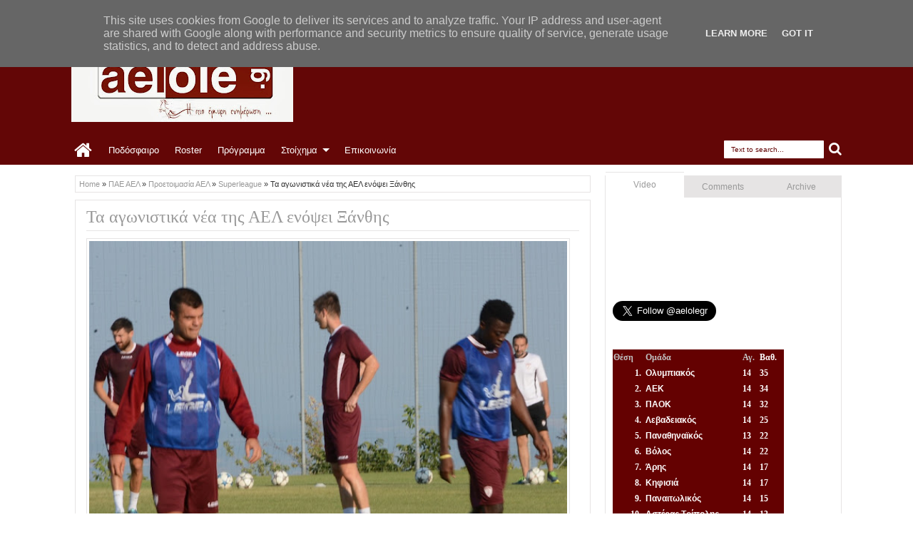

--- FILE ---
content_type: text/html; charset=utf-8
request_url: https://www.google.com/recaptcha/api2/aframe
body_size: 265
content:
<!DOCTYPE HTML><html><head><meta http-equiv="content-type" content="text/html; charset=UTF-8"></head><body><script nonce="fNxp05bVkS_mlOshh1koOA">/** Anti-fraud and anti-abuse applications only. See google.com/recaptcha */ try{var clients={'sodar':'https://pagead2.googlesyndication.com/pagead/sodar?'};window.addEventListener("message",function(a){try{if(a.source===window.parent){var b=JSON.parse(a.data);var c=clients[b['id']];if(c){var d=document.createElement('img');d.src=c+b['params']+'&rc='+(localStorage.getItem("rc::a")?sessionStorage.getItem("rc::b"):"");window.document.body.appendChild(d);sessionStorage.setItem("rc::e",parseInt(sessionStorage.getItem("rc::e")||0)+1);localStorage.setItem("rc::h",'1766307188211');}}}catch(b){}});window.parent.postMessage("_grecaptcha_ready", "*");}catch(b){}</script></body></html>

--- FILE ---
content_type: text/javascript; charset=UTF-8
request_url: https://www.aelole.gr/feeds/posts/default/-/Superleague?max-results=5&orderby=published&alt=json-in-script&callback=jQuery183029158934182024354_1766307185183&_=1766307185403
body_size: 15816
content:
// API callback
jQuery183029158934182024354_1766307185183({"version":"1.0","encoding":"UTF-8","feed":{"xmlns":"http://www.w3.org/2005/Atom","xmlns$openSearch":"http://a9.com/-/spec/opensearchrss/1.0/","xmlns$blogger":"http://schemas.google.com/blogger/2008","xmlns$georss":"http://www.georss.org/georss","xmlns$gd":"http://schemas.google.com/g/2005","xmlns$thr":"http://purl.org/syndication/thread/1.0","id":{"$t":"tag:blogger.com,1999:blog-3128708544206077567"},"updated":{"$t":"2025-12-21T10:50:57.229+02:00"},"category":[{"term":"ΠΑΕ ΑΕΛ"},{"term":"Superleague"},{"term":"Football League"},{"term":"Αφιερώματα"},{"term":"Video"},{"term":"aelole"},{"term":"Super League 2"},{"term":"Συνεντεύξεις"},{"term":"Retro Game"},{"term":"media"},{"term":"Ερασιτεχνική ΑΕΛ"},{"term":"Σαν σήμερα"},{"term":"Κύπελλο Ελλάδας"},{"term":"Πάμε Στοίχημα"},{"term":"AEL FC Arena"},{"term":"ΕΠΟ"},{"term":"Αλέξης Κούγιας"},{"term":"Φώτο"},{"term":"Γ' Εθνική"},{"term":"Διεθνή"},{"term":"Φιλικό αγώνα"},{"term":"ΑΕΛ μπάσκετ"},{"term":"Εισιτήρια"},{"term":"Κοινωνικά"},{"term":"Διαιτησία"},{"term":"Φήμες"},{"term":"Προετοιμασία ΑΕΛ"},{"term":"Γυναικείο Ποδόσφαιρο ΑΕΛ"},{"term":"Στημένα"},{"term":"Παράξενα"},{"term":"Monsters"},{"term":"LIVE"},{"term":"Επιστολή"},{"term":"ΑΕΛ"},{"term":"Αλκαζάρ"},{"term":"ΑΕΛ Καναδά"},{"term":"Κίτρινες Κάρτες"},{"term":"ΑΕΛ U-20"},{"term":"Οι κοινοί παίκτες ΑΕΛ"},{"term":"ΑΕΛ U-17"},{"term":"PRE GAME"},{"term":"Η ΑΕΛ είναι παντού"},{"term":"Κώστας Πηλαδάκης"},{"term":"Εθνική ομάδα"},{"term":"ΑΕΛ U-19"},{"term":"Βαγγέλης Πλεξίδας"},{"term":"Προϊστορία ΑΕΛ"},{"term":"Επεισόδια"},{"term":"Κύπελλο Γ' Εθνικής"},{"term":"Σ.Φ ΑΛΚΑΖΑΡ"},{"term":"GATE 1"},{"term":"Football League 2"},{"term":"Γυναικείο Βόλεϊ ΑΕΛ"},{"term":"Διαφορά"},{"term":"ΑΕΛ Athens Club"},{"term":"UEFA"},{"term":"ΑΕΛ Ανδρών Βόλεϊ"},{"term":"Ηχητικό"},{"term":"ΑΕΛ U-15"},{"term":"Σάκης Τσιώλης"},{"term":"Βαγγέλης Μόρας"},{"term":"ΠΑΕ Ηρακλής"},{"term":"Τύρναβος"},{"term":"Μιχάλης Ζιώγας"},{"term":"FIFA"},{"term":"Φάνης Γκέκας"},{"term":"ΕΕΑ"},{"term":"Τίμος Καβακάς"},{"term":"Facebook"},{"term":"Παλαίμαχοι ΑΕΛ"},{"term":"Η βυσσινί ατζέντα"},{"term":"ΒΥΣΣΙΝΙ ΑΜΑΖΟΝΕΣ"},{"term":"Θωμάς Ναζλίδης"},{"term":"Νίκος Καρανίκας"},{"term":"ΓΣΛ"},{"term":"Μιχάλης Γρηγορίου"},{"term":"Δημήτρης Κολοβέτσιος"},{"term":"ΑΕΛ Futsal"},{"term":"Αχιλλέας Νταβέλης"},{"term":"Ηλίας Φυντάνης"},{"term":"Κώστας Παναγόπουλος"},{"term":"ΠΣΑΠ"},{"term":"Η φωλιά του κούκου"},{"term":"Τζανλούκα Φέστα"},{"term":"Άντονι Φατιόν"},{"term":"Κρις Κόουλμαν"},{"term":"Κώστας Νεμπεγλέρας"},{"term":"Γιάννης Μασούρας"},{"term":"Μίλος Ντέλετιτς"},{"term":"Άγγελος Αναστασιάδης"},{"term":"Ράτκο Ντόστανιτς"},{"term":"Γιώργος Μητσιμπόνας"},{"term":"Δημήτρης Πινακάς"},{"term":"Θωμάς Κυπαρίσσης"},{"term":"Πρόστιμο"},{"term":"ΡΑΔΙΟΦΩΝΙΑ ΚΙΣΣΑΒΟΥ"},{"term":"Έγκμουντουρ Κρίστινσον"},{"term":"Αμρ Ουάρντα"},{"term":"Θανάσης Παπαγεωργίου"},{"term":"Κύπελλο 2007"},{"term":"Κώστας Μπανούσης"},{"term":"Τάσος Κρητικός"},{"term":"Μουντιάλ 2014"},{"term":"Αλέκος Βοσνιάδης"},{"term":"Γιάννης Πασάς"},{"term":"Αντρέ Πάους"},{"term":"Γιώργος Στράντζαλης"},{"term":"Κύπελλο 1985"},{"term":"Αντώνης Τσιάρας"},{"term":"Δημοσκόπηση"},{"term":"Παναγιώτης Γκουτσίδης"},{"term":"Ράντομιρ Μιλοσάβλιεβιτς"},{"term":"Vissini Store"},{"term":"Παύλος Δερμιτζάκης"},{"term":"Δ' Εθνική"},{"term":"Λάρισα BC"},{"term":"Λάρισα"},{"term":"ΑΕΛ Στίβος"},{"term":"Χαράλαμπος Μπλιώνας"},{"term":"Βασίλης Κουτσιανικούλης"},{"term":"Παναγιώτης Μπαχράμης"},{"term":"Νίκος Γκόλιας"},{"term":"Παναγιώτης Τζαναβάρας"},{"term":"EURO 2012"},{"term":"Σωτήρης Αντωνίου"},{"term":"Σάντι Κριζμαν"},{"term":"Ζόελ Τσιμπάμπα"},{"term":"Σούλης Παπαδόπουλος"},{"term":"gossip"},{"term":"Κώστας Παπαγεωργίου"},{"term":"Μανώλης Μπέρτος"},{"term":"Τουμέρ Μετίν"},{"term":"Αντόνιο Ντε Νίγκρις"},{"term":"Εθνική ομάδα μπάσκετ"},{"term":"Ηλίας Κυριακίδης"},{"term":"Μάριος Όγκμποε"},{"term":"Street Gang-1"},{"term":"Ματθαίος Μαρουκάκης"},{"term":"Αντνάν Αγκάνοβιτς"},{"term":"Γεννάδιος Ξενοδόχοφ"},{"term":"Δημήτρης Κουκολίτσιος"},{"term":"Δημήτρης Μουσιάρης"},{"term":"Λεοζίνιο"},{"term":"Σίλβα Κλέιτον"},{"term":"Τιμ Σπάρβ"},{"term":"Βίκτορ Στίνα"},{"term":"Γιώργος Δώνης"},{"term":"Κώστας Θεοδωρόπουλος"},{"term":"Αλέξης Μιχαήλ"},{"term":"Νίκος Νταμπίζας"},{"term":"Φιορίν Ντουρμισάι"},{"term":"Βασίλης Ρέντζας"},{"term":"Μίμης Τσακμακίδης"},{"term":"Γιώργος Γκαλίτσιος"},{"term":"Θεοχάρης Ηλιάδης"},{"term":"Παναγιώτης Μωραΐτης"},{"term":"Ανδρέας Αβραάμ"},{"term":"Μουντιάλ 2018"},{"term":"Νίκος Κεχαγιάς"},{"term":"Νίκος Αναστασόπουλος"},{"term":"Ντοντό"},{"term":"Εθνική U-19"},{"term":"Γιάννης Βαλαώρας"},{"term":"Μίλαν Μπόγιοβιτς"},{"term":"Σάββας Σιατραβάνης"},{"term":"Φαμπρίτσιο Πεντρόζο"},{"term":"Αλέξανδρος Νικολιάς"},{"term":"Μάρκο Νούνιτς"},{"term":"Ματίας Ακούνια"},{"term":"Νίκολα Ζίζιτς"},{"term":"Αλέξανδρος Γκαλίτσιος"},{"term":"Γιώργος Πετράκης"},{"term":"Ζεκίνια"},{"term":"Η γυναικεία «βυσσινί» κερκίδα"},{"term":"Damasi Fan Club"},{"term":"Δημήτρης Χασομέρης"},{"term":"Θανάση Δεινόπαπα"},{"term":"Δημήτρης Κοντοδήμος"},{"term":"Μπλέντι Μούτσα"},{"term":"Στέφανος Σουλούκος"},{"term":"Σωτήρης Μάρκου"},{"term":"Τάσος Λαγός"},{"term":"Γιάννης Τάτσης"},{"term":"Μλάντεν Μπόζοβιτς"},{"term":"Εθνική U-20"},{"term":"Σάββας Μούργος"},{"term":"Ανδρέας Λιόντος"},{"term":"Βασίλης Καραπιάλης"},{"term":"Λευτέρης Μήλος"},{"term":"Μπόα Μόρτε"},{"term":"Παναγιώτης Κατσιαρός"},{"term":"Απόστολος Σκόνδρας"},{"term":"Δημήτρης Γκούρτσας"},{"term":"Ε.Π.Σ.Λ."},{"term":"Θανάσης Τσίγκας"},{"term":"Κώστας Σαμαράς"},{"term":"Μπόρισλαβ Γιοβάνοβιτς"},{"term":"Νίκος Αραμπατζής"},{"term":"Ανδρέας Λαμπρόπουλος"},{"term":"ΓΓΑ"},{"term":"Κώστας Χατζής"},{"term":"Super Cup"},{"term":"Έργκους Κάτσε"},{"term":"Ζήσης Ντελόπουλος"},{"term":"Δημήτρης Σωτηρίου"},{"term":"Θανάσης Τζήλος"},{"term":"Ινάσιο Ζοάο Μπατίστα"},{"term":"Καλαμάρας"},{"term":"Μάρκο Γιοβάνοβιτς"},{"term":"Νίκος Γκοτζαμανίδης"},{"term":"Στάθης Ταυλαρίδης"},{"term":"Στέλιος Καντώνιας"},{"term":"Αχμέντ Κοσσονού"},{"term":"Γιάννης Παπαϊωάννου"},{"term":"Ντίνο Σέρεμετ"},{"term":"ΟΠΑΠ"},{"term":"Πάβολ Φάρκας"},{"term":"Παναγιώτης Βοσνιάδης"},{"term":"Τάσος Κυριάκος"},{"term":"Φερνάντο Γουάλας"},{"term":"ΑΕΛ Rugby"},{"term":"Γιώργος Πλίτσης"},{"term":"Κώστας Παγώνης"},{"term":"Δημήτρης Ραπτάκης"},{"term":"Θωμάς Γράφας"},{"term":"Λιονέλ Πότσι"},{"term":"Φακούντο Πέρες"},{"term":"Αλέξανδρος Σαφαρίκας"},{"term":"Εμάνουελ Περόνε"},{"term":"Θανάσης Παπάζογλου"},{"term":"Θοδωρής Βουτυρίτσας"},{"term":"Μανώλης Λιαπάκης"},{"term":"Ματίας Ιγκλέσιας"},{"term":"Ντανιέλ Πόνσε"},{"term":"ΠΑΕ Καβάλα"},{"term":"Αμπιόλα Ντάουντα"},{"term":"Γιώργος Καρακώστας"},{"term":"Εθνική U-15"},{"term":"Κώστας Φραντζέσκος"},{"term":"Λουκάς Σάββας"},{"term":"Μανώλης Αποστολίδης"},{"term":"Ματσέι Ζουράφσκι"},{"term":"Νίκολα Γιακιμόφσκι"},{"term":"Στέλιος Βενετίδης"},{"term":"Τάσος Βενέτης"},{"term":"Φρανσίσκο Ουρτάδο"},{"term":"EURO 2016"},{"term":"Άγγελος Βέρτζος"},{"term":"Αντώνης Καμπλιώνης"},{"term":"Γιάννης Φιρινίδης"},{"term":"Δημήτρης Καπός"},{"term":"Δημήτρης Πλιάγκας"},{"term":"Ευριπίδης Γιάκος"},{"term":"Θοδωρής Τσιριγώτης"},{"term":"Κώστας Πλέγας"},{"term":"Μάρκος Νίνο"},{"term":"Μαξίμ Μαξιμένκο"},{"term":"Μπασέμ Μορσί"},{"term":"Νίκολας Βαρέλα"},{"term":"Νίκος Γιαννιτσάνης"},{"term":"Νεμάνια Μλαντένοβιτς"},{"term":"ΠΣΑΤ"},{"term":"Πάτρικ Αλεξάντροβιτς"},{"term":"Στέλιος Μαλεζάς"},{"term":"Ανρί Αντσουέ"},{"term":"Γιάνι Ατανάσοφ"},{"term":"Γιάννης Αλεξούλης"},{"term":"Γιώργος Αμπάρης"},{"term":"Γιώργος Πήδουλας"},{"term":"Γιώργος Σαϊτιώτης"},{"term":"Γκάμπριελ Τόρζε"},{"term":"Γκόρνταν Πέτριτς"},{"term":"Θανάσης Μουλόπουλος"},{"term":"Κώστας Κολομητρούσης"},{"term":"Ματίας Ντεγκρά"},{"term":"Περίκο"},{"term":"Ρομέου Περέιρα"},{"term":"Σωτήρης Τσιλούλης"},{"term":"Χρίστοφερ Χούμπτσεφ"},{"term":"Ανδρέας Λαυδαριάς"},{"term":"Αντριάν Χουσίνο"},{"term":"Γιάννης Ταουσιάνης"},{"term":"Κενάν Μπαργκάν"},{"term":"Κώστας Κατσάρας"},{"term":"Μιχάλης Τσουμάνης"},{"term":"Παναγιώτης Μπάλλας"},{"term":"Χοακίν Ναβάρο"},{"term":"Άντναν Σετσέροβιτς"},{"term":"Αλέξανδρος Βεργώνης"},{"term":"Αντριάν Κολομπίνο"},{"term":"Γιώργος Φωτάκης"},{"term":"Μπάμπης Δαμιανάκης"},{"term":"Νέστορας Στεφανίδης"},{"term":"Πίτι"},{"term":"Σαμί Φριουί"},{"term":"Σπύρος Γλύνος"},{"term":"AEL Radio"},{"term":"graffiti"},{"term":"Άγγελος Καρατάσιος"},{"term":"Αλεξάνταρ Γκόϊγκοβιτς"},{"term":"Μανώλης Νικολακάκης"},{"term":"Μανώλης Πατράλης"},{"term":"Ντένις Σέρμπαν"},{"term":"Παναγιώτης Παναγιωτίδης"},{"term":"Σεσίνια"},{"term":"Σωτήρης Χάμος"},{"term":"Τόνι Γκονζάλες"},{"term":"Χρυσόστομος Μιχαηλίδης"},{"term":"Άγγελος Διγκόζης"},{"term":"Ανδρέας Πάτσης"},{"term":"Βαγγέλης Πλατέλλας"},{"term":"Γιώργος Μαϊδανός"},{"term":"Δημήτρης Σουλιώτης"},{"term":"Δημήτρης Στάμου"},{"term":"Ιβάν Νεντέλκοβιτς"},{"term":"Μπόζινταρ Μπάντοβιτς"},{"term":"Πάμπλο Γκαγέγο"},{"term":"Πασχάλης Κάσσος"},{"term":"Σεμπαστιάν Ναγιάρ"},{"term":"Στέλιος Κρητικος"},{"term":"Φίλοι Μουσείου ΑΕΛ"},{"term":"Χρήστος Γρομητσάρης"},{"term":"Αλέξανδρος Χαλάτσης"},{"term":"Ανδρέας Ζέρμας"},{"term":"Αντώνης Τριμμάτης"},{"term":"Γιάννης Νταβέλης"},{"term":"Γιώργος Βαζάκας"},{"term":"Γκέρντι Χοτζάλι"},{"term":"Δημήτρης Πρίφτης"},{"term":"Δημήτρης Τζουμάκης"},{"term":"Θόδωρής Τριποτσέρης"},{"term":"Κεχίντε Φατάι"},{"term":"Λάζαρος Φωτιάς"},{"term":"Νίκολα Τρούγιτς"},{"term":"Νίκος Γαλανακόπουλος"},{"term":"Νίκος Μπαλατσούκας"},{"term":"Ναϊμ Ααράμπ"},{"term":"Παναγιώτης Συμελίδης"},{"term":"Στάθης Αλωνεύτης"},{"term":"Τζάκι Ματάισεν"},{"term":"Χρήστος Μελίσσης"},{"term":"CAS"},{"term":"Γιώργος Δεληζήσης"},{"term":"Γιώργος Μανταίος"},{"term":"Δημήτρης Μανακούσιος"},{"term":"Δημήτρης Μαυριάς"},{"term":"Εθνική U-16"},{"term":"Εθνική Ελπίδων"},{"term":"Εμανουέλ Φρανκού"},{"term":"Θανάσης Πατινιώτης"},{"term":"Κλέτον Περντρέου"},{"term":"Λεάντρο Γκαράτε"},{"term":"Λεάντρο Οτορμίν"},{"term":"Μανώλης Ρακιντζόγλου"},{"term":"Ματίας Γιόχανσον"},{"term":"Νίκος Αβραμούλης"},{"term":"Νίκος Αργυρούλης"},{"term":"Νίκος Βαφέας"},{"term":"Πέτρος Καλουτσικίδης"},{"term":"Παναγιώτης Νάσης"},{"term":"Πασχάλης Μελισσάς"},{"term":"Σιρίλ Καλί"},{"term":"Σοφιάν Τσάκλα"},{"term":"Στέφαν Ζίβκοβιτς"},{"term":"Τσόγιας"},{"term":"Χαμζά Γιουνές"},{"term":"Χρήστος Αγρόδημος"},{"term":"΄"},{"term":"Άγγελος Οικονόμου"},{"term":"Άκης Μάντζιος"},{"term":"Αλεξάντερ Σίμιτς"},{"term":"Αχιλλέας Σαρακατσάνος"},{"term":"Βαγγέλη Καούνος"},{"term":"Βασίλης Βάνης"},{"term":"Γιάνις Ικαούνιεκς"},{"term":"Ευγκένι Σικάφκα"},{"term":"Ευριπίδης Τσιμπανάκος"},{"term":"Κυριάκος Ανδρεόπουλος"},{"term":"Κώστας Γιώτας"},{"term":"Κώστας Μπετχαβές"},{"term":"Κώστας Πάνος"},{"term":"Λουίτζι Τσένναμο"},{"term":"Μανώλης Μονιάκης"},{"term":"Μανώλης Ροβίθης"},{"term":"Ορέστης Γρηγορόπουλος"},{"term":"Τάκης Παραφέστας"},{"term":"ΒΑΣΙΛΙΣΣΑ - Βυσσινί Ιδιωτικό Μουσείο"},{"term":"Γιάννης Ποτουρίδης"},{"term":"Γιοάλ Λασιμάντ"},{"term":"Γιώργος Παπαδόπουλος"},{"term":"Δημήτρης Κομεσίδης"},{"term":"Δημήτρης Ρούσσης"},{"term":"Δημήτρης Σουάνης"},{"term":"Ζαχαρίας Καβουσάκης"},{"term":"Ζοφρί Ντερνίς"},{"term":"Κριστιάν Κούστα"},{"term":"Κωνσταντίνος Μακρής"},{"term":"Λάμπρος Αντωνόπουλος"},{"term":"Λούκα Αντράντα"},{"term":"Μίλος Φιλίποβιτς"},{"term":"Μπάσκετ"},{"term":"Μπρούνο Χαλκιαδάκης"},{"term":"Νίκος Βλιώρας"},{"term":"Ντάνι Ενγκεσάν"},{"term":"Νώντας Παντελάκης"},{"term":"Ούρος Τσόσιτς"},{"term":"Σάββας Παντελίδης"},{"term":"Σβέτοζαρ Μάρκοβιτς"},{"term":"Σλάβκο Μπράλιτς"},{"term":"Φώτης Γκουντρουμπής"},{"term":"Χρήστος Μήτσης"},{"term":"Baseball ΑΕΛ"},{"term":"ΑΕΛ Efootball PES 2020"},{"term":"Ανίς Μπεν Χατίρα"},{"term":"ΒΥΣΣΙΝΟκΙΠΠΟΣ"},{"term":"Γιάννης Προβίδας"},{"term":"Γιόζεφ Κόζλεϊ"},{"term":"Γιώργος Νάκας"},{"term":"Δημήτρης Γιάντσης"},{"term":"Δημήτρης Γροντής"},{"term":"Δημήτρης Μιλτιάδης"},{"term":"Εθνική Παίδων"},{"term":"Ηλίας Κώτσιος"},{"term":"Ηλίας Σελιώνης"},{"term":"Θανάσης Μάγγος"},{"term":"Θανάσης Πινδώνης"},{"term":"Θανάσης Στοΐνοβιτς"},{"term":"Ιωάννης Κωστή"},{"term":"Καζιμίρ Κμίετσικ"},{"term":"Λελογκονόλο Μασαλέσα"},{"term":"Μάνουελ Στίφλερ"},{"term":"Ματέο Μούζεκ"},{"term":"Νίκος Κωτσοβός"},{"term":"Νικολά Γκρούμπιεσιτς"},{"term":"Πέτρος Ζουρούδης"},{"term":"Πέτρος Μπαγκαλιάνης"},{"term":"Παντελής Θεολόγου"},{"term":"Σάκης Αναστασιάδης"},{"term":"Στέργιος Δημόπουλος"},{"term":"Στέφανος Κοτσόλης"},{"term":"Σωκράτης Διούδης"},{"term":"Τάσος Καρακούτσης"},{"term":"EURO 2020"},{"term":"EURO 2024"},{"term":"Αλέξανδρος Ζέρης"},{"term":"Αλέξανδρος Τσεμπερίδης"},{"term":"Αλί Γκαζάλ"},{"term":"Αμπούντ Ομάρ"},{"term":"Αντριάν Φερνάντες"},{"term":"Βινίσιους"},{"term":"Γιάννης Μάγγος"},{"term":"Γιώργος Δούμτσης"},{"term":"Γιώργος Κούσας"},{"term":"Γιώργος Σίμος"},{"term":"Εθνική U-17"},{"term":"Ελιομάρ Σίλβα"},{"term":"Ζονέ Ντα Σίλβα Πίντο"},{"term":"Θοδωρής Ελευθεριάδης"},{"term":"Ιντρίζ Μπάτχα"},{"term":"Κριστόφ Άνταμτσικ"},{"term":"Λούμπομιρ Τούπτα"},{"term":"Μοχάμεντ Αμπουμπακαρί"},{"term":"Μποριβόγιε Ρίστιτς"},{"term":"Μπρούνο Μπαράνκο"},{"term":"Νάγκι Γκέργκελι"},{"term":"Οούσου Ανσά Κοντόρ"},{"term":"Παναγιώτης Δεληγιαννίδης"},{"term":"Σωκράτης Ευαγγέλου"},{"term":"Φίλιπ Στελιάνο"},{"term":"Χρήστος Μπαταβάνης"},{"term":"Άλμπι Άλλα"},{"term":"Άνχελο Σαγκάλ"},{"term":"Αλέξανδρος  Καραχάλιος"},{"term":"Αλεξάντρ Κοέφ"},{"term":"Αντώνης Βούζας"},{"term":"Γιάννης Χλωρός"},{"term":"Γιώργος Σαββίδης"},{"term":"Δημήτρης Γκίκας"},{"term":"Εθνική U-18"},{"term":"Ζήσης Ζιάγκας"},{"term":"Ζήσης Χατζηστραβός"},{"term":"Ηλίας Τσιλιγκίρης"},{"term":"Ηρακλής Γαρουφαλιάς"},{"term":"Θανάσης Κουτσαφτίκης"},{"term":"Κυριάκος Γιαξής"},{"term":"Κώστας Σκούπρας"},{"term":"Μανώλης Ψωμάς"},{"term":"Νίκολα Στάνκοβιτς"},{"term":"Νίκος Αλέφαντος"},{"term":"Νόε Ακόστα"},{"term":"Οράσιο Μοράλες"},{"term":"Σάσα Ίλιτς"},{"term":"Σέρχιο Νούνιες"},{"term":"Στέργιος Παρασκευάς"},{"term":"Τζόναθαν Μπούστος"},{"term":"Τικίτο"},{"term":"Φίλιππος Πλιάτσικας"},{"term":"Φρανθίσκο Νίλι"},{"term":"Χοσέ Αλεχάνδρο Τσακοπίνο Λουσόρο"},{"term":"Χρήστος Αθανασόπουλος"},{"term":"Χρήστος Κοντοχρήστος"},{"term":"HOMELESS"},{"term":"Έντισον Κόλα"},{"term":"Αμίτ Γκουλουζάντε"},{"term":"Ανδρέας Χατζηλιόντας"},{"term":"Αντώνης Καντώνιας"},{"term":"Βαγγέλης Γραββάνης"},{"term":"Βαγγέλης Νούσιος"},{"term":"Βασίλης Μάλτζαρης"},{"term":"Γιάννης Στάθης"},{"term":"Γιώργος Αγορογιάννης"},{"term":"Γιώργος Ζαχαράκης"},{"term":"Γιώργος Λύρας"},{"term":"Γιώργος Τσιμπίνης"},{"term":"Δήμος Ντικούδης"},{"term":"Δημήτρης Θωμαΐδης"},{"term":"Δημήτρης Λουφάκης"},{"term":"Δημήτρης Πατσιογέωργος"},{"term":"Ευθύμης Κουλουχέρης"},{"term":"Ζαν Λουκ Ασούμπρε"},{"term":"Ζουλιέ Γκοντά"},{"term":"Ηλίας Αναστασάκος"},{"term":"Ηλίας Παλαιοχωρλίδης"},{"term":"Θανάσης Γιανναράκης"},{"term":"Θανάσης Παπακωνσταντίνου"},{"term":"Θόδωρος Πασσιάς"},{"term":"Λάμπρος Αγγελούλης"},{"term":"Λεάντρο Μορέιρα"},{"term":"Λευτέρης Μπάμης"},{"term":"Μαρκ Ασίγκμπα"},{"term":"Μπένζαμιν Μουκάντζο"},{"term":"Μπόγιαν Κοβάσεβιτς"},{"term":"Νέστορας Γκέκας"},{"term":"Νεκτάριος Αλεξάνδρου"},{"term":"Ντίνου Γκράουρ"},{"term":"Πέταρ Κούνιτς"},{"term":"Παναγιώτης Βλαχοδήμος"},{"term":"Παναγιώτης Νινίκας"},{"term":"Ρίστο Ρίστοβιτς"},{"term":"Ραφαήλ Σγουρός"},{"term":"Σίνισα Μπάμπιτς"},{"term":"Σερτζίνιο"},{"term":"Σουάντ Σαχίτι"},{"term":"Στάθης Τάχατος"},{"term":"Σταύρος Σταθάκης"},{"term":"Στεφάν Μακίνουα"},{"term":"Τομπίας Ζοέλ Σάρατε"},{"term":"Τριαντάφυλλος Οικονόμου"},{"term":"Φελίπε Ντα Κόστα"},{"term":"Φώτης Κηπουρός"},{"term":"Έρικ Φεριγκρά"},{"term":"Αλέξανδρος Αναγνωστόπουλος"},{"term":"Βαγγέλης Νάστος"},{"term":"Βαγγέλης Στουρνάρας"},{"term":"Βασίλης Φλώρος"},{"term":"Βλάντιμιρ Μπάγιτς"},{"term":"Γιάν Μπλάζεκ"},{"term":"Γιάννης Βοσκόπουλος"},{"term":"Γιάννης Κάργας"},{"term":"Γιώργος Μπουντόπουλος"},{"term":"Γιώργος Ξύδας"},{"term":"Γκαέλ Ακόστα"},{"term":"Δήμητρα Βασιλάκου"},{"term":"Εθνική Ενόπλων"},{"term":"Ζαν Πιερ Μπαριέντος"},{"term":"Θεόδωρος Κάντας"},{"term":"Ιατρική"},{"term":"Καμίλ Τσοντοφάλσκι"},{"term":"Κυριάκος Ζησούλης"},{"term":"Κωνσταντίνος Σούκος"},{"term":"Κώστας Βελιτζέλος"},{"term":"Κώστας Κουλίδης"},{"term":"Κώστας Μαντζιώκας"},{"term":"ΛΕΣΧΗ ΦΙΛΩΝ ΑΕΛ-ΑΙΓΑΝΗ FANS"},{"term":"Λούκας Σπεντχόφερ"},{"term":"Μαρίνος Ουζουνίδης"},{"term":"Μαρσέλο Τροΐζι"},{"term":"Μιλτιάδης Ζιάκας"},{"term":"Μιχάλης Μπουκουβάλας"},{"term":"Μιχαήλ Πίτσικος"},{"term":"Μουντομπάσκετ"},{"term":"Νίκος Αναστόπουλος"},{"term":"Νίκος Βλασόπουλος"},{"term":"Νίκος Μελίσσας"},{"term":"Νίκος Σαμολαδάς"},{"term":"Νταβίντ Φλεριβάλ"},{"term":"Ντανιέλ Κουζέν"},{"term":"Οικονομικά"},{"term":"Παρασκευά Ανδριόπουλο"},{"term":"Σπύρος Ρούσης"},{"term":"Τζέιμς Ευμορφίδης"},{"term":"Τιερί Μουτίνιο"},{"term":"Χρήστος Τριανταφύλλου"},{"term":"Χρήστος Τσούμαρης"},{"term":"12ο Motor Festival της Λάρισας"},{"term":"Έντουαρντ Ιορντανέσκου"},{"term":"Βασίλης Βαρσάμης"},{"term":"Βασίλης Καλαποθαράκος"},{"term":"Βασίλης Παπαφώτης"},{"term":"Γιάννης Γκέσιος"},{"term":"Γιάννης Πλαβούκος"},{"term":"Γιώργος Ανδρεάδης"},{"term":"Γιώργος Ζαχαρής"},{"term":"Γιώργος Λυρώνης"},{"term":"Γιώργος Σιάκκας"},{"term":"Γιώργος Φουσέκης"},{"term":"Γκέρεμι Ντζίταπ"},{"term":"Εγκούτου Ολίσε"},{"term":"Εμάνουελ Μπιλά"},{"term":"Θανάσης Παπατόλιος"},{"term":"Θοδωρής Βενετικίδης"},{"term":"Θοδωρής Σκύφτας"},{"term":"Ιγκόρ Κόιτς"},{"term":"Κινγκ Φαϊζάλ"},{"term":"Κώστας Αποστολάκης"},{"term":"Κώστας Πολυχρονίου"},{"term":"Λινέλ Κιταμπάλα"},{"term":"Μίλοβαν Πέτροβιτς"},{"term":"Μίλος Πέρισιτς"},{"term":"Μπόγκνταν Μίλιτς"},{"term":"Νέστορας Κωτσιόπουλος"},{"term":"Νίκος Σουργιάς"},{"term":"Ντέρικ Μενσά"},{"term":"Ντιέγκο Ρέγες"},{"term":"Ντιόγκο Σαλομάο"},{"term":"Οδυσσέας Λυμπεράκης"},{"term":"Οσμάν Μπάρι Πάτο"},{"term":"Ούλριχ Ενομό"},{"term":"Παναγιώτης Παϊτέρης"},{"term":"Παναγιώτης Πομώνης"},{"term":"Πανελλήνιος Σύλλογος Φίλων ΑΕΛ"},{"term":"Πασχάλης Στάικος"},{"term":"Περικλής Μπουσινάκης"},{"term":"Ραμίρεζ Γκάμπριελ Ομάρ"},{"term":"Σάκης Θεοδοσιάδης"},{"term":"Σίλβα Τζούνιορ"},{"term":"Σπύρος Παπακωνσταντίνου"},{"term":"Σρτζαν Κόσιτς"},{"term":"Τατουάζ"},{"term":"Φακούντο Πάρα"},{"term":"Φαμπιάν Τσέλα"},{"term":"Χαράλαμπος Παναγούλης"},{"term":"Χόρχε Πίνα"},{"term":"6ο Motor Festival της Λάρισας"},{"term":"EuroBasket 2022"},{"term":"Football Manager"},{"term":"Xρήστος Κανελλόπουλος"},{"term":"roster"},{"term":"Ίβαν Τσόβιτς"},{"term":"Αθλητισμός"},{"term":"Ανίς Μπρου"},{"term":"Ανδρέας Μπονόβας"},{"term":"Ανδρέας Τάτος"},{"term":"Αντρέ Γκερέιρο Ρότσα"},{"term":"Αποστόλης Γαρυφαλλόπουλος"},{"term":"Αποστόλης Νταϊλιάνης"},{"term":"Απόστολος Κουτογλίδης"},{"term":"Αργύρης Γιαννίκης"},{"term":"Αργύρης Κούκος"},{"term":"Βαλερί Μποζίνοφ"},{"term":"Βασίλης Μπακογιάννης"},{"term":"Βασίλης Σουρλής"},{"term":"Γιάννης Αγτζίδης"},{"term":"Γιάννης Ζαλαώρας"},{"term":"Γιάννης Καραλής"},{"term":"Γιάτσεκ Γκμοχ"},{"term":"Γιόσιπ Φούτσεκ"},{"term":"Γιώργος Λιάγκας"},{"term":"Γιώργος Μαρίνος"},{"term":"Γιώργος Σικαλιάς"},{"term":"Δημήτρης Αρβανίτης"},{"term":"Ζιγκί Μπαντιγκαμπά"},{"term":"Ηλίας Πολίμος"},{"term":"Θανάσης Τόλιος"},{"term":"Ιοάν Φιλίπ"},{"term":"Κεϊρεντίν Ζαραμπί"},{"term":"Κωνσταντίνος Γεωργακόπουλος"},{"term":"Κώστας Κουρτεσιώτης"},{"term":"Λάζαρος Βαρδάκης"},{"term":"Λέσχη Φίλων ΑΕΛ"},{"term":"Λευτέρης Παπαδόπουλος"},{"term":"Λούκας Πολέτο"},{"term":"Λούκας Σιαλής"},{"term":"Μάρκο Μαρκόφσκι"},{"term":"Μάρκος Βελλίδης"},{"term":"Μανώλης Βερίγος"},{"term":"Μανώλης Ζαχαράκης"},{"term":"Ματέγια Σμρέκαρ"},{"term":"Ματέι Πάλτσιτς"},{"term":"Μιχάλης Βαλκάνης"},{"term":"Νίκος Γκούλιος"},{"term":"Νίκος Λυράκης"},{"term":"Νολμπέρτο Σολάνο"},{"term":"Ντέο Κάντα"},{"term":"Νταβόρ Ταλέσκι"},{"term":"Οικονομία"},{"term":"Οικονόμος Τσαριτσάνης"},{"term":"Ούγκο Κάιπερς"},{"term":"Παρασκευάς Λυκούργος"},{"term":"Πλάτωνας Καρακατσάνης"},{"term":"Ρομπέρ Γκάνσα"},{"term":"Ρόνι Μάρκος"},{"term":"Σάκης Παλαιολόγος"},{"term":"Σίμον Αμπουχατζίρα"},{"term":"Σαλίμ Τουάμα"},{"term":"Στάθης Χάιτας"},{"term":"Στράτος Μισυρλής"},{"term":"Τζουζέπε Βέλα Τζούνιορ"},{"term":"Φακούντο Γκαρσία"},{"term":"Φακούντο Μελιβίγιο"},{"term":"Φιλίπ Μάρκοβιτς"},{"term":"Χάρης Γεωργούλας"},{"term":"Χοσέ Μανουέλ Κασάδο"},{"term":"Χρήστος Γιούσης"},{"term":"Χρήστος Ελευθεριάδης"},{"term":"Χρήστος Μιχαήλ"},{"term":"Confederations Cup"},{"term":"Marcel Ritzmaier"},{"term":"SENTRA FM"},{"term":"Vissini News"},{"term":"Άγγελος Γωγουβίτης"},{"term":"Άκης Σουλίδης"},{"term":"Άλεξ Κράνινξ"},{"term":"ΑΕΛ U-21"},{"term":"Αλεξάνταρ Γιόβιτς"},{"term":"Αλιρέζα Χατζίτζι"},{"term":"Ανέστης Αγρίτης"},{"term":"Αποστόλης Παπακώστας"},{"term":"Απόστολος Στίκας"},{"term":"Αρκάντιους Μάλαρτζ"},{"term":"Αρντίτ Χοτζάι"},{"term":"Αχιλλέας Μανίκας"},{"term":"Βαγγέλης Βουρούκος"},{"term":"Βαγγέλης Τσότσας"},{"term":"Βαραζντάντ Χαρογιάν"},{"term":"Βασίλης Κλιάφας"},{"term":"Βασίλης Μητάκος"},{"term":"Βασίλης Παπακωνσταντίνου"},{"term":"Γιάννης Γκαμπέτας"},{"term":"Γιάννης Τσακμακίδης"},{"term":"Γιον Άντερσεν"},{"term":"Γιώργος Ζησόπουλος"},{"term":"Γιώργος Μάναλης"},{"term":"Γιώργος Μακρής"},{"term":"Γιώργος Μπασδέκης"},{"term":"Γιώργος Παμλίδης"},{"term":"Γιώργος Πουλάκος"},{"term":"Γιώργος Χατζής"},{"term":"Γκιγιέρμο Πέρεθ"},{"term":"Γρηγόρης Πρεζεράκος"},{"term":"Δημήτρης Δημηνίκος"},{"term":"Δημήτρης Πετκάκης"},{"term":"Δημήτρης Σίτσας"},{"term":"Δημήτρης Τσακμάκης"},{"term":"Δημήτρης Τσιάτσιος"},{"term":"Δημήτρης Μιλτιάδης"},{"term":"Εκδρομή"},{"term":"Εμέκα Εζέ"},{"term":"Εμανουέλ Βινιάτο"},{"term":"Θωμάς Βλάχος"},{"term":"Ιμπραήμ Ταλ"},{"term":"Καρίμ Σολτάνι"},{"term":"Κωνσταντίνος Γκρόζος"},{"term":"Κόστα Άλεξιτς"},{"term":"Κώστας Λιάπης"},{"term":"Κώστας Νταγκαλής"},{"term":"Κώστας Τσότσος"},{"term":"Λαουτάρο Παρίσι"},{"term":"Λεάντρο"},{"term":"Λονδίνο 2012"},{"term":"Μάνθος Φαλάγγας"},{"term":"Μάρκο Μπάκιτς"},{"term":"Μάρκο Σιμοντσέλι"},{"term":"Μάρκος Μαραγκουδάκης"},{"term":"Μίλος Σπάσιτς"},{"term":"Μαρσέλο Σαρμιέντο"},{"term":"Νάσος Νικολούδης"},{"term":"Νίκολας Εγγλέζου"},{"term":"Νίκος Πουρτουλίδης"},{"term":"Νίκος Σοφής"},{"term":"Ντένις Λάπτεφ"},{"term":"Νταβίντ Βέρντου Λόπεζ"},{"term":"Ντανίλ Λεσοβόι"},{"term":"Ολυμπιακοί Αγώνες 2016"},{"term":"Ολυμπιακοί Αγώνες 2020"},{"term":"ΠΡΟΓΡΑΜΜΑ ΑΕΛ 2011-2012"},{"term":"Πάολο Ντα Σίλβα"},{"term":"Πέτρος Καριάτογλου"},{"term":"Παναγιώτης Νούσιας"},{"term":"Πολ Άντονι Μπάνον"},{"term":"Ρικάρντο Βαλέντε"},{"term":"Ρούντολφ Σκάτσελ"},{"term":"Ρόντι Καμπάλα"},{"term":"Σάντερ Πούρι"},{"term":"Σανέλ Κούλιτς"},{"term":"Σαντέρ Πούρι"},{"term":"Σεμπαστιάν Βιέρα"},{"term":"Σιντίκι Αμπουμπακάρι"},{"term":"Σοφία Κόγγουλη"},{"term":"Σπύρος Βάλλας"},{"term":"Στέλιος Μαραγκός"},{"term":"Στέργιος Φαρμάκης"},{"term":"Τάσος Παπαγιάννης"},{"term":"Τζόρτζιο Βαγιέχο"},{"term":"Φρανκ Γκουέλα"},{"term":"Χάρης Φουρκιώτης"},{"term":"Χερόν Σκάρλα Μπεριάν"},{"term":"Χεφτέ Μπετανκόρ"},{"term":"Χρήστος Αθανασιάδης"},{"term":"Χρήστος Αρχοντίδης"},{"term":"Χρήστος Καλαντζής"},{"term":"Χρήστος Καρυδόπουλος"},{"term":"Χρήστος Τζάνης"},{"term":"2nd All–Star Football Λάρισας"},{"term":"BEST FM ΛΑΡΙΣΑΣ"},{"term":"Download"},{"term":"Gold Gym"},{"term":"LINKS"},{"term":"LarissaFC Forum"},{"term":"League Cup"},{"term":"NOVASPORT FM"},{"term":"Pro Evolution"},{"term":"Supesport fm 90.1"},{"term":"Thievery Corporation"},{"term":"Tηλεοπτικά"},{"term":"['"},{"term":"games"},{"term":"ΆΕΛ"},{"term":"Άκης Βαρνακιώτης"},{"term":"Άνταμ Μπογκντάν"},{"term":"Άντονι Κλίμεκ"},{"term":"Άτσκα Ντονάλντο"},{"term":"Έντι Σεμέδο"},{"term":"Ότο Ρεχάγκελ"},{"term":"ΑΕ Λεμεσού"},{"term":"ΑΕ.Λεμεσού"},{"term":"ΑΕΛ U-13"},{"term":"ΑΕΛ Καλλονής"},{"term":"ΑΕΛ πρωτάθλημα της Football League 2014-2015"},{"term":"ΑΕΛ πρωτάθλημα της Football League 2015-2016"},{"term":"ΑΕΛ πρωτάθλημα της Super League 2016-2017"},{"term":"ΑΕΛ πρωτάθλημα της Super League 2017-2018"},{"term":"Αλέξης Γαβριλόπουλος"},{"term":"Αλέξης Κακαζούκης"},{"term":"Αλέξις Μεσιντόρο"},{"term":"Αλί Γκορμπανί"},{"term":"Αλεξάνταρ Λούτοβατς"},{"term":"Αλεξάντερ Γερεμέγεφ"},{"term":"Αλεχάντρε Ταλέντο"},{"term":"Αμπουμπακάρ Ντούμπια"},{"term":"Αναλυτικό πρόγραμμα Football League 2012-2013"},{"term":"Ανδρέας Δερμιτζάκης"},{"term":"Ανδρέας Μπαβέλης"},{"term":"Αντώνης Γεωργιάδης"},{"term":"Αντώνης Πετρόπουλος"},{"term":"Αντώνης Τσαγκάλης"},{"term":"Αντώνης Τσικάκης"},{"term":"Αντώνης Χατζής"},{"term":"Αποστόλης Ευαγγέλου"},{"term":"Αποστόλης Κοτσιανούλης"},{"term":"Αποστόλης Τσιανάκας"},{"term":"Αποτελέσματα Superleague 2010-11"},{"term":"Απόστολος Λιβανός"},{"term":"Απόστολος Παπουτσάκης"},{"term":"Αστέρας Τρίπολης"},{"term":"Αϊμέν Ταχάρ"},{"term":"Βαγγέλης Ανδρέου"},{"term":"Βαγγέλης Βλάχος"},{"term":"Βαγγέλης Γκότοβος"},{"term":"Βαγγέλης Καρέλιας"},{"term":"Βαγγέλης Κουτσόπουλος"},{"term":"Βαγγέλης Μπαλασάκης"},{"term":"Βαγγέλης Τσουκάλης"},{"term":"Βαλεντίνος Βλάχος"},{"term":"Βασίλης Δρούζας"},{"term":"Βασίλης Μπακάλης"},{"term":"Βασίλης Σέγκος"},{"term":"Βλάντιτσα Πέτροβιτς"},{"term":"Βλάσης Ανδρικόπουλος"},{"term":"Βύζα Μεγάρων"},{"term":"Γιάννης Γερολέμου"},{"term":"Γιάννης Γκαλίτσιος"},{"term":"Γιάννης Λάτσιος"},{"term":"Γιάννης Στεφανίδης"},{"term":"Γιάννης Τζήμας"},{"term":"Γιάνους Κούπτσεβιτς"},{"term":"Γιαν Κόζακ"},{"term":"Γιουβέντους Αρίνα"},{"term":"Γιώργος Βαλεριάνος"},{"term":"Γιώργος Γκουγκουλιάς"},{"term":"Γιώργος Κατερίνης"},{"term":"Γιώργος Κωσταρόπουλος"},{"term":"Γιώργος Λουλές"},{"term":"Γιώργος Μοσχάκης"},{"term":"Γιώργος Στρέζος"},{"term":"Δημήτρης Κυρμιτσής"},{"term":"Δημήτρης Μικικής"},{"term":"Δημήτρης Μπαλής"},{"term":"Δημήτρης Μπράτσος"},{"term":"Δημήτρης Νικολακούλης"},{"term":"Δημήτρης Ορφανός"},{"term":"Διαγωνισμός"},{"term":"Διαγόρας"},{"term":"ΕΡΑ ΣΠΟΡ"},{"term":"Εθνική U-14"},{"term":"Ελλάδα"},{"term":"Επικαιρότητα"},{"term":"Ευρυπίδης Κατσαβός"},{"term":"Ζερεμί Γκναλί"},{"term":"Ζουρούδης"},{"term":"Ζωσιμάδες"},{"term":"Ζόρζε Κόστα"},{"term":"Ηλίας Μιχαλόπουλος"},{"term":"Θανάσης Ανδρούτσος"},{"term":"Θανάσης Ρουσιαμάνης"},{"term":"Θοδωρής Βερνάρδος"},{"term":"Θοδωρής Ζαγοράκης"},{"term":"Θοδωρής Κυριακούλης"},{"term":"Θωμάς Τσιρογιάννης"},{"term":"ΙΣΤΟΡΙΑ ΑΕΛ"},{"term":"Ιβάν Λομαέφ"},{"term":"Ιμπραΐμ Κεϊτά"},{"term":"Ιμπραχίμα Μπακαγιόκο"},{"term":"Ιστορία μιας Βασίλισσας"},{"term":"Κάρλος Καρλάο"},{"term":"Κυριάκος Στρατηλάτης"},{"term":"Κωνσταντίνος Γαλεάδης"},{"term":"Κωνσταντίνος Κοντοπίδης"},{"term":"Κώστας Παπαδόπουλος"},{"term":"Κώστας Παρούσης"},{"term":"Λάζαρος Κυριλλίδης"},{"term":"Λάμπρος Χούτος"},{"term":"Λάουρα Νάργες"},{"term":"Λάρισα-μπόουλινγκ"},{"term":"Λευτέρης Μάνικος"},{"term":"Λευτέρης Τέας"},{"term":"Λούκα Μιλούνοβιτς"},{"term":"Μάρκο Παβίσεβιτς"},{"term":"Μάρκο Πουτιντσανίν"},{"term":"Μάρκο Σάλα"},{"term":"Μάρτιν Μπενγκόα"},{"term":"Μίλαν Ρούντιτς"},{"term":"Μίρνες Σίσιτς"},{"term":"Μίχαελ Λαμπ"},{"term":"Μανώλης Μπαργιώτας"},{"term":"Μανώλης Παπαστεριανός"},{"term":"Μανώλης Παυλής"},{"term":"Μανώλης Σκούφαλης"},{"term":"Μαριάν Αϊοάνι"},{"term":"Μαρκ Ορτέγκα Καστέλς"},{"term":"Μασιέλ Nτεμέτριους"},{"term":"Ματίας Χιμένες"},{"term":"Μιγκέλ Μπιανκόνι"},{"term":"Μουντιάλ 2022"},{"term":"Μουντιάλ 2030"},{"term":"Νέστορας Κόμματος"},{"term":"Νίκο Μαρτίνες"},{"term":"Νίκολα Γι ακιμόφσκι"},{"term":"Νίκος Βλαχούλης"},{"term":"Νίκος Ζιάμπαρης"},{"term":"Νίκος Κανέλλος"},{"term":"Νίκος Καρκαλέτσης"},{"term":"Νίκος Νίτσος"},{"term":"Ναζίμ"},{"term":"Ντέιβιντ Εμπέ"},{"term":"Νταμίρ Κάχριμαν"},{"term":"Ντούσαν Μάρκοβιτς"},{"term":"Ολυμπιακοί Αγώνες 2024"},{"term":"Ουλίσε Ν' Ντονγκ"},{"term":"ΠΑΟΚ"},{"term":"Πάμπλο Γκαρσία"},{"term":"Πέτρος Ψωμολιάς"},{"term":"Παναγιώτης Γιαννάκης"},{"term":"Πανιώνιος"},{"term":"Πανσερραϊκός"},{"term":"Παπούτσια"},{"term":"Πολύκαρπος Κατσαβάκης"},{"term":"Πρόγραμμα ΑΕΛ 2012-2013"},{"term":"Ράντοβαν Κριβοκάπιτς"},{"term":"Ράφαελ Εντουάρντο Ακόστα"},{"term":"Ραφίνια"},{"term":"Ραφαήλ Ζαμίδης"},{"term":"Ροδοσταλίς"},{"term":"Ρούχα"},{"term":"ΣΕΓΑΣ"},{"term":"Σάμουελ Άφουμ"},{"term":"Σαντσιντίνο Μαλαμ ντα Σίλβα"},{"term":"Σείφ Μεσκινί"},{"term":"Στέβεν Λούστιτσα"},{"term":"Στέφανος Ρεγκάκος"},{"term":"Σωκράτης Μπουντούρης"},{"term":"Τάσος Κουρκούμπας"},{"term":"Φίλιππος Μπολοβίνης"},{"term":"Φερνάντο Σάντος"},{"term":"Φράνσις Ντόε"},{"term":"Χάρης Κωστάκης"},{"term":"Χοακίν Φόρνερ"},{"term":"Χοσέ Αντόνιο Εσπίν"},{"term":"Χοσέ Αντόνιο Εσπίν Πουέρτα"},{"term":"Χουάν Βελάσκο"},{"term":"φανέλα ΑΕΛ"}],"title":{"type":"text","$t":"ΑΕΛ"},"subtitle":{"type":"html","$t":"ΑΕΛ"},"link":[{"rel":"http://schemas.google.com/g/2005#feed","type":"application/atom+xml","href":"https:\/\/www.aelole.gr\/feeds\/posts\/default"},{"rel":"self","type":"application/atom+xml","href":"https:\/\/www.blogger.com\/feeds\/3128708544206077567\/posts\/default\/-\/Superleague?alt=json-in-script\u0026max-results=5\u0026orderby=published"},{"rel":"alternate","type":"text/html","href":"https:\/\/www.aelole.gr\/search\/label\/Superleague"},{"rel":"hub","href":"http://pubsubhubbub.appspot.com/"},{"rel":"next","type":"application/atom+xml","href":"https:\/\/www.blogger.com\/feeds\/3128708544206077567\/posts\/default\/-\/Superleague\/-\/Superleague?alt=json-in-script\u0026start-index=6\u0026max-results=5\u0026orderby=published"}],"author":[{"name":{"$t":"AELOLE"},"uri":{"$t":"http:\/\/www.blogger.com\/profile\/12607678006118554564"},"email":{"$t":"noreply@blogger.com"},"gd$image":{"rel":"http://schemas.google.com/g/2005#thumbnail","width":"16","height":"16","src":"https:\/\/img1.blogblog.com\/img\/b16-rounded.gif"}}],"generator":{"version":"7.00","uri":"http://www.blogger.com","$t":"Blogger"},"openSearch$totalResults":{"$t":"15424"},"openSearch$startIndex":{"$t":"1"},"openSearch$itemsPerPage":{"$t":"5"},"entry":[{"id":{"$t":"tag:blogger.com,1999:blog-3128708544206077567.post-2587358052311331970"},"published":{"$t":"2025-12-21T09:50:00.003+02:00"},"updated":{"$t":"2025-12-21T09:50:35.440+02:00"},"category":[{"scheme":"http://www.blogger.com/atom/ns#","term":"Superleague"},{"scheme":"http://www.blogger.com/atom/ns#","term":"Αφιερώματα"},{"scheme":"http://www.blogger.com/atom/ns#","term":"Οι κοινοί παίκτες ΑΕΛ"},{"scheme":"http://www.blogger.com/atom/ns#","term":"ΠΑΕ ΑΕΛ"}],"title":{"type":"text","$t":"Οι κοινοί παίκτες ΑΕΛ και Ατρόμητου"},"content":{"type":"html","$t":"\u003Cdiv class=\"separator\" style=\"clear: both; text-align: center;\"\u003E\n\u003Ca href=\"https:\/\/blogger.googleusercontent.com\/img\/b\/R29vZ2xl\/AVvXsEhDj8rE3Ii0SY5MJJUY6GNWJAnCyTYejtySQ74JFgPiMyOBTioE6Ip4sk4enwpBbiLudOfD9D1A-EFdjLE8IQmOvLV9i7fXUOcdLiWSBw4YVqyM-nn86m210AVqqtyr7CAf5pL11d9wyDs\/s1600\/%25CE%259F%25CE%25B9+%25CE%25BA%25CE%25BF%25CE%25B9%25CE%25BD%25CE%25BF%25CE%25AF+%25CF%2580%25CE%25B1%25CE%25AF%25CE%25BA%25CF%2584%25CE%25B5%25CF%2582+%25CE%2591%25CE%2595%25CE%259B+%25CE%25BA%25CE%25B1%25CE%25B9+%25CE%2591%25CF%2584%25CF%2581%25CF%258C%25CE%25BC%25CE%25B7%25CF%2584%25CE%25BF%25CF%2585.jpg\" style=\"clear: left; float: left; margin-bottom: 1em; margin-right: 1em;\"\u003E\u003Cimg border=\"0\" height=\"296\" src=\"https:\/\/blogger.googleusercontent.com\/img\/b\/R29vZ2xl\/AVvXsEhDj8rE3Ii0SY5MJJUY6GNWJAnCyTYejtySQ74JFgPiMyOBTioE6Ip4sk4enwpBbiLudOfD9D1A-EFdjLE8IQmOvLV9i7fXUOcdLiWSBw4YVqyM-nn86m210AVqqtyr7CAf5pL11d9wyDs\/s640\/%25CE%259F%25CE%25B9+%25CE%25BA%25CE%25BF%25CE%25B9%25CE%25BD%25CE%25BF%25CE%25AF+%25CF%2580%25CE%25B1%25CE%25AF%25CE%25BA%25CF%2584%25CE%25B5%25CF%2582+%25CE%2591%25CE%2595%25CE%259B+%25CE%25BA%25CE%25B1%25CE%25B9+%25CE%2591%25CF%2584%25CF%2581%25CF%258C%25CE%25BC%25CE%25B7%25CF%2584%25CE%25BF%25CF%2585.jpg\" width=\"670\" \/\u003E\u003C\/a\u003E\u003C\/div\u003E\nΜε αφορμή το παιχνίδι της Κυριακής (21\/12) ανάμεσα σε ΑΕΛ-Ατρόμητο για την Superleague, το \u003Cb\u003E\u003Ca href=\"http:\/\/aelole.gr\" target=\"_blank\"\u003E\u003Cspan style=\"color: #660000;\"\u003Eaelole.gr\u003C\/span\u003E\u003C\/a\u003E\u003C\/b\u003E έψαξε και βρήκε για εσάς, ποδοσφαιριστές που έχουν αγωνισθεί τόσο στην ομάδα των «βυσσινί», όσο και στην ομάδα των «κυανόλευκων». Κοινά πρόσωπα, σε αγωνιστικό επίπεδο στα ρόστερ των δύο ομάδων υπάρχουν οι Γιώργος Παπαδόπουλος, Σωτήρης Τσιλούλης, Αμρ Ουάρντα και Θανάσης Παπαγεωργίου, που έχουν φορέσει κατά το παρελθόν τη φανέλα του αντιπάλου.\u003Cdiv\u003E\u003Cbr \/\u003E\u003C\/div\u003E\u003Cdiv\u003E\u003Cdiv\u003E\u003Cb\u003EΑναλυτικά οι κοινοί παίκτες ΑΕΛ και Ατρόμητου\u003C\/b\u003E\u003C\/div\u003E\u003Cdiv\u003EΓιώργος Παπαδόπουλος, Αμρ Ουάρντα, Θανάσης Παπαγεωργίου, Σωτήρης Τσιλούλης, Μιχάλης Πιτσίκος, Αντώνης Τριμμάτης, Ηρακλής Γαρουφαλιάς, Παντελής Θεολόγου, Βαγγέλης Πλατέλλας, Θανάσης Παπάζογλου, Παναγιώτης Μπάλλας, Αμπιόλα Ντάουντα, Χρήστος Γρομητσάρης, Εμάνουελ Περόνε, Κώστας Νεμπεγλέρας, Στάθης Ταυλαρίδης, Ματίας Ιγκλέσιας, Μαρτσέλο Σαρμιέντο, Πασχάλης Μελισσάς, Βαγγέλης Νάστος, Γιώργος Φωτάκης, Κώστας Παγώνης, Δημήτρης Γροντής, Αποστόλης Σκόνδρας, Ηλίας Αναστασάκος, Χρήστος Καλαντζής, Αλέξης Γαβριλόπουλος, Έρικ Λάζορικ, Πέτρος Ζουρούδης, Φώτης Κηπουρός, Αστέριος Θέμελης, Χρυσόστομος Μιχαηλίδης, Θεόπιστος Παπαδόπουλος.\n  \n  \n\u003Cscript async src=\"https:\/\/pagead2.googlesyndication.com\/pagead\/js\/adsbygoogle.js?client=ca-pub-1727342631005410\"\n     crossorigin=\"anonymous\"\u003E\u003C\/script\u003E\n\u003C!-- new2 --\u003E\n\u003Cins class=\"adsbygoogle\"\n     style=\"display:block\"\n     data-ad-client=\"ca-pub-1727342631005410\"\n     data-ad-slot=\"7160139640\"\n     data-ad-format=\"auto\"\n     data-full-width-responsive=\"true\"\u003E\u003C\/ins\u003E\n\u003Cscript\u003E\n     (adsbygoogle = window.adsbygoogle || []).push({});\n\u003C\/script\u003E  "},"link":[{"rel":"edit","type":"application/atom+xml","href":"https:\/\/www.blogger.com\/feeds\/3128708544206077567\/posts\/default\/2587358052311331970"},{"rel":"self","type":"application/atom+xml","href":"https:\/\/www.blogger.com\/feeds\/3128708544206077567\/posts\/default\/2587358052311331970"},{"rel":"alternate","type":"text/html","href":"https:\/\/www.aelole.gr\/2025\/12\/koinoiaelatsl25.html","title":"Οι κοινοί παίκτες ΑΕΛ και Ατρόμητου"}],"author":[{"name":{"$t":"AELOLE"},"uri":{"$t":"http:\/\/www.blogger.com\/profile\/10064799720709145625"},"email":{"$t":"noreply@blogger.com"},"gd$image":{"rel":"http://schemas.google.com/g/2005#thumbnail","width":"16","height":"16","src":"https:\/\/img1.blogblog.com\/img\/b16-rounded.gif"}}],"media$thumbnail":{"xmlns$media":"http://search.yahoo.com/mrss/","url":"https:\/\/blogger.googleusercontent.com\/img\/b\/R29vZ2xl\/AVvXsEhDj8rE3Ii0SY5MJJUY6GNWJAnCyTYejtySQ74JFgPiMyOBTioE6Ip4sk4enwpBbiLudOfD9D1A-EFdjLE8IQmOvLV9i7fXUOcdLiWSBw4YVqyM-nn86m210AVqqtyr7CAf5pL11d9wyDs\/s72-c\/%25CE%259F%25CE%25B9+%25CE%25BA%25CE%25BF%25CE%25B9%25CE%25BD%25CE%25BF%25CE%25AF+%25CF%2580%25CE%25B1%25CE%25AF%25CE%25BA%25CF%2584%25CE%25B5%25CF%2582+%25CE%2591%25CE%2595%25CE%259B+%25CE%25BA%25CE%25B1%25CE%25B9+%25CE%2591%25CF%2584%25CF%2581%25CF%258C%25CE%25BC%25CE%25B7%25CF%2584%25CE%25BF%25CF%2585.jpg","height":"72","width":"72"}},{"id":{"$t":"tag:blogger.com,1999:blog-3128708544206077567.post-3739379384970243677"},"published":{"$t":"2025-12-20T23:15:00.000+02:00"},"updated":{"$t":"2025-12-20T23:15:07.300+02:00"},"category":[{"scheme":"http://www.blogger.com/atom/ns#","term":"aelole"},{"scheme":"http://www.blogger.com/atom/ns#","term":"Retro Game"},{"scheme":"http://www.blogger.com/atom/ns#","term":"Superleague"},{"scheme":"http://www.blogger.com/atom/ns#","term":"Video"},{"scheme":"http://www.blogger.com/atom/ns#","term":"Αφιερώματα"},{"scheme":"http://www.blogger.com/atom/ns#","term":"ΠΑΕ ΑΕΛ"}],"title":{"type":"text","$t":"Retro Game από ΑΕΛ-Ατρόμητος (Video)"},"content":{"type":"html","$t":"\u003Cdiv dir=\"ltr\" style=\"text-align: left;\" trbidi=\"on\"\u003E\n\u003Cdiv class=\"separator\" style=\"clear: both; text-align: center;\"\u003E\n\u003Ca href=\"https:\/\/blogger.googleusercontent.com\/img\/b\/R29vZ2xl\/AVvXsEjan8MEV73mfN7NMXVEMGA9zUwJtye1Vuy171qUR7BoaR6IB1yQk8OmewyQyJMqWHttt-iWQU9Y1IrXpn22k3mPxH4rXSkHehWTjrKYZnuOSu1M0JLa47-2nFtjoQyeAmWuvcl_K-yMYc0\/s1600\/Retro+Game+%25CE%25B1%25CF%2580%25CF%258C+%25CE%2591%25CE%2595%25CE%259B-%25CE%2591%25CF%2584%25CF%2581%25CF%258C%25CE%25BC%25CE%25B7%25CF%2584%25CE%25BF%25CF%2582+.jpg\" style=\"clear: left; float: left; margin-bottom: 1em; margin-right: 1em;\"\u003E\u003Cimg border=\"0\" height=\"444\" src=\"https:\/\/blogger.googleusercontent.com\/img\/b\/R29vZ2xl\/AVvXsEjan8MEV73mfN7NMXVEMGA9zUwJtye1Vuy171qUR7BoaR6IB1yQk8OmewyQyJMqWHttt-iWQU9Y1IrXpn22k3mPxH4rXSkHehWTjrKYZnuOSu1M0JLa47-2nFtjoQyeAmWuvcl_K-yMYc0\/s640\/Retro+Game+%25CE%25B1%25CF%2580%25CF%258C+%25CE%2591%25CE%2595%25CE%259B-%25CE%2591%25CF%2584%25CF%2581%25CF%258C%25CE%25BC%25CE%25B7%25CF%2584%25CE%25BF%25CF%2582+.jpg\" width=\"670\" \/\u003E\u003C\/a\u003E\u003C\/div\u003E\nΠαιχνίδι με προϊστορία είναι αυτό ανάμεσα στην ΑΕΛ και τον Ατρόμητο. «Βυσσινί» και «κυανόλευκοι» θα αναμετρηθούν την Κυριακή (21\/12) για 18η φορά στη Θεσσαλική πρωτεύουσα. Το \u003Cb\u003E\u003Ca href=\"https:\/\/www.aelole.gr\/\" target=\"_blank\"\u003Eaelole.gr \u003C\/a\u003E\u003C\/b\u003Eβρήκε και σας δίνει τη δυνατότητα να δείτε στιγμιότυπα από προηγούμενους αγώνες.\n\n\n\u003Cscript async src=\"https:\/\/pagead2.googlesyndication.com\/pagead\/js\/adsbygoogle.js?client=ca-pub-1727342631005410\"\n     crossorigin=\"anonymous\"\u003E\u003C\/script\u003E\n\u003C!-- new2 --\u003E\n\u003Cins class=\"adsbygoogle\"\n     style=\"display:block\"\n     data-ad-client=\"ca-pub-1727342631005410\"\n     data-ad-slot=\"7160139640\"\n     data-ad-format=\"auto\"\n     data-full-width-responsive=\"true\"\u003E\u003C\/ins\u003E\n\u003Cscript\u003E\n     (adsbygoogle = window.adsbygoogle || []).push({});\n\u003C\/script\u003E\n\n\n\u003Ciframe allowfullscreen=\"\" frameborder=\"0\" height=\"480\" src=\"https:\/\/www.youtube.com\/embed\/zaajD6ggz5I\" width=\"680\"\u003E\u003C\/iframe\u003E\n\u003Ciframe allowfullscreen=\"\" frameborder=\"0\" height=\"480\" src=\"https:\/\/www.youtube.com\/embed\/lzX4QpcOwzc\" width=\"680\"\u003E\u003C\/iframe\u003E\n\u003Ciframe allowfullscreen=\"\" frameborder=\"0\" height=\"480\" src=\"https:\/\/www.youtube.com\/embed\/RGONlxrY43M\" width=\"680\"\u003E\u003C\/iframe\u003E\n\u003Ciframe allowfullscreen=\"\" frameborder=\"0\" height=\"480\" src=\"https:\/\/www.youtube.com\/embed\/PVK7l0nI4Nk\" width=\"680\"\u003E\u003C\/iframe\u003E\n\u003Ciframe allowfullscreen=\"\" frameborder=\"0\" height=\"480\" src=\"https:\/\/www.youtube.com\/embed\/7pgbXLnstwk\" width=\"680\"\u003E\u003C\/iframe\u003E\n\u003Ciframe allowfullscreen=\"\" frameborder=\"0\" height=\"480\" src=\"https:\/\/www.youtube.com\/embed\/VkgGdrNwRd0\" width=\"680\"\u003E\u003C\/iframe\u003E\n\n\u003Ciframe allowfullscreen=\"\" frameborder=\"0\" height=\"480\" src=\"https:\/\/www.youtube.com\/embed\/fHKbBgOjvTc\" width=\"680\"\u003E\u003C\/iframe\u003E\n\n\u003Ciframe allow=\"accelerometer; autoplay; encrypted-media; gyroscope; picture-in-picture\" allowfullscreen=\"\" frameborder=\"0\" height=\"480\" src=\"https:\/\/www.youtube.com\/embed\/wvmRwraquWk\" width=\"680\"\u003E\u003C\/iframe\u003E\n\n\u003Ciframe allow=\"accelerometer; autoplay; encrypted-media; gyroscope; picture-in-picture\" allowfullscreen=\"\" frameborder=\"0\" height=\"480\" src=\"https:\/\/www.youtube.com\/embed\/IiYKObdGRto\" width=\"680\"\u003E\u003C\/iframe\u003E\n  \n\u003Ciframe allow=\"accelerometer; autoplay; clipboard-write; encrypted-media; gyroscope; picture-in-picture\" allowfullscreen=\"\" frameborder=\"0\" height=\"480\" src=\"https:\/\/www.youtube.com\/embed\/ueT8GApZ6aI\" width=\"680\"\u003E\u003C\/iframe\u003E  \n  \n  \n\u003Ciframe allow=\"accelerometer; autoplay; clipboard-write; encrypted-media; gyroscope; picture-in-picture; web-share\" allowfullscreen=\"\" frameborder=\"0\" height=\"480\" src=\"https:\/\/www.youtube.com\/embed\/WiDr6fnQkH4\" title=\"10η ΑΕΛ-Ατρόμητος 0-0 2020-21 Novasports highlights\" width=\"680\"\u003E\u003C\/iframe\u003E  \n  \n\u003Ciframe width=\"680\" height=\"480\" src=\"https:\/\/www.youtube.com\/embed\/htBpwRrpPVI\" title=\"2023-24 ΑΕΛ - Ατρόμητος 1-1 | Κύπελλο Ελλάδος (Φάση των 16)\" frameborder=\"0\" allow=\"accelerometer; autoplay; clipboard-write; encrypted-media; gyroscope; picture-in-picture; web-share\" referrerpolicy=\"strict-origin-when-cross-origin\" allowfullscreen\u003E\u003C\/iframe\u003E\n  \n  \n\u003Ciframe width=\"680\" height=\"480\" src=\"https:\/\/www.youtube.com\/embed\/t_PJqpwzW3Q\" title=\"2025-26 Κύπελλο Ελλάδος 4η ΑΕΛ - Ατρόμητος 0-1 | Στιγμιότυπα \" frameborder=\"0\" allow=\"accelerometer; autoplay; clipboard-write; encrypted-media; gyroscope; picture-in-picture; web-share\" referrerpolicy=\"strict-origin-when-cross-origin\" allowfullscreen\u003E\u003C\/iframe\u003E  "},"link":[{"rel":"edit","type":"application/atom+xml","href":"https:\/\/www.blogger.com\/feeds\/3128708544206077567\/posts\/default\/3739379384970243677"},{"rel":"self","type":"application/atom+xml","href":"https:\/\/www.blogger.com\/feeds\/3128708544206077567\/posts\/default\/3739379384970243677"},{"rel":"alternate","type":"text/html","href":"https:\/\/www.aelole.gr\/2025\/12\/retro-game-video_20.html","title":"Retro Game από ΑΕΛ-Ατρόμητος (Video)"}],"author":[{"name":{"$t":"AELOLE"},"uri":{"$t":"http:\/\/www.blogger.com\/profile\/10064799720709145625"},"email":{"$t":"noreply@blogger.com"},"gd$image":{"rel":"http://schemas.google.com/g/2005#thumbnail","width":"16","height":"16","src":"https:\/\/img1.blogblog.com\/img\/b16-rounded.gif"}}],"media$thumbnail":{"xmlns$media":"http://search.yahoo.com/mrss/","url":"https:\/\/blogger.googleusercontent.com\/img\/b\/R29vZ2xl\/AVvXsEjan8MEV73mfN7NMXVEMGA9zUwJtye1Vuy171qUR7BoaR6IB1yQk8OmewyQyJMqWHttt-iWQU9Y1IrXpn22k3mPxH4rXSkHehWTjrKYZnuOSu1M0JLa47-2nFtjoQyeAmWuvcl_K-yMYc0\/s72-c\/Retro+Game+%25CE%25B1%25CF%2580%25CF%258C+%25CE%2591%25CE%2595%25CE%259B-%25CE%2591%25CF%2584%25CF%2581%25CF%258C%25CE%25BC%25CE%25B7%25CF%2584%25CE%25BF%25CF%2582+.jpg","height":"72","width":"72"}},{"id":{"$t":"tag:blogger.com,1999:blog-3128708544206077567.post-4135084688370698906"},"published":{"$t":"2025-12-20T22:30:00.001+02:00"},"updated":{"$t":"2025-12-20T22:30:42.627+02:00"},"category":[{"scheme":"http://www.blogger.com/atom/ns#","term":"Superleague"}],"title":{"type":"text","$t":"Αποτελέσματα Superleague"},"content":{"type":"html","$t":"\u003Cdiv dir=\"ltr\" style=\"text-align: left;\" trbidi=\"on\"\u003E\n\n\u003Cdiv class=\"separator\" style=\"clear: both; text-align: center;\"\u003E\n\n\u003Ca href=\"https:\/\/blogger.googleusercontent.com\/img\/b\/R29vZ2xl\/AVvXsEg-sBAWlrSJ2x6L2VqwJ70Ng1tLtruhVBS-_5fz2v7dXNRcGz_CouSmLW4JbTsOlLwuKGb0h_rtTN0ijKC4Z9LVl82PST30aXcV0e11yn07VvlCNDUMuy-k98sbckKCXyJ2csQSP3QYMkA\/s1600\/super+1.jpg\" style=\"clear: left; float: left; margin-bottom: 1em; margin-right: 1em;\"\u003E\u003Cimg border=\"0\" height=\"345\" src=\"https:\/\/blogger.googleusercontent.com\/img\/b\/R29vZ2xl\/AVvXsEg-sBAWlrSJ2x6L2VqwJ70Ng1tLtruhVBS-_5fz2v7dXNRcGz_CouSmLW4JbTsOlLwuKGb0h_rtTN0ijKC4Z9LVl82PST30aXcV0e11yn07VvlCNDUMuy-k98sbckKCXyJ2csQSP3QYMkA\/s640\/super+1.jpg\" width=\"670\" \/\u003E\u003C\/a\u003E\u003C\/div\u003E\nΔείτε αναλυτικά τα τελικά αποτελέσματα της 15ης αγωνιστικής του πρωταθλήματος της Super League, τη βαθμολογία, καθώς και το πρόγραμμα της επόμενης αγωνιστικής.\n  \n\u003Cscript async src=\"https:\/\/pagead2.googlesyndication.com\/pagead\/js\/adsbygoogle.js?client=ca-pub-1727342631005410\"\n     crossorigin=\"anonymous\"\u003E\u003C\/script\u003E\n\u003C!-- new2 --\u003E\n\u003Cins class=\"adsbygoogle\"\n     style=\"display:block\"\n     data-ad-client=\"ca-pub-1727342631005410\"\n     data-ad-slot=\"7160139640\"\n     data-ad-format=\"auto\"\n     data-full-width-responsive=\"true\"\u003E\u003C\/ins\u003E\n\u003Cscript\u003E\n     (adsbygoogle = window.adsbygoogle || []).push({});\n\u003C\/script\u003E\n  \n  \n  \n\u003Cdiv\u003E\u003Cbr \/\u003E\u003C\/div\u003E\u003Cdiv\u003E\u003Cdiv\u003E\u003Cdiv\u003E\u003Cb\u003EΑναλυτικά η 15η αγωνιστική\u003C\/b\u003E\u003C\/div\u003E\u003Cdiv\u003E\u003Cb\u003EΣάββατο 20 Δεκεμβρίου 2025\u003C\/b\u003E\u003C\/div\u003E\u003Cdiv\u003EΑστέρας Τρίπολης – Άρης 0-1\u003C\/div\u003E\u003Cdiv\u003EΒόλος – Παναιτωλικός 1-0\u003C\/div\u003E\u003Cdiv\u003EΟλυμπιακός – Κηφισιά 1-1\u003C\/div\u003E\u003Cdiv\u003E\u003Cbr \/\u003E\u003C\/div\u003E\u003Cdiv\u003E\u003Cb\u003EΚυριακή 21 Δεκεμβρίου 2025\u003C\/b\u003E\u003C\/div\u003E\u003Cdiv\u003E17:30 ΑΕΛ – Ατρόμητος\u0026nbsp;\u003C\/div\u003E\u003Cdiv\u003E19:30 ΠΑΟΚ – Παναθηναϊκός\u0026nbsp;\u003C\/div\u003E\u003Cdiv\u003E21:00 ΑΕΚ – ΟΦΗ\u0026nbsp;\u003C\/div\u003E\u003Cdiv\u003E\u003Cbr \/\u003E\u003C\/div\u003E\u003Cdiv\u003E\u003Cb\u003EΔευτέρα 22 Δεκεμβρίου 2025\u003C\/b\u003E\u003C\/div\u003E\u003Cdiv\u003E18:00 Πανσερραϊκός – Λεβαδειακός\u0026nbsp;\u003C\/div\u003E\u003C\/div\u003E\u003Cdiv\u003E\u003Cbr \/\u003E\u003C\/div\u003E\u003Cdiv\u003E\u003Cdiv\u003E\u003Cb\u003EΒαθμολογία\u003C\/b\u003E\u003C\/div\u003E\u003Cdiv\u003E1. Ολυμπιακός 36\u003C\/div\u003E\u003Cdiv\u003E2. ΑΕΚ 34\u003C\/div\u003E\u003Cdiv\u003E3. ΠΑΟΚ 32\u003C\/div\u003E\u003Cdiv\u003E4. Λεβαδειακός 25\u003C\/div\u003E\u003Cdiv\u003E5. Βόλος 25\u003C\/div\u003E\u003Cdiv\u003E6. Παναθηναϊκός 22*\u003C\/div\u003E\u003Cdiv\u003E7. Άρης 20\u003C\/div\u003E\u003Cdiv\u003E8. Κηφισιά 18\u003C\/div\u003E\u003Cdiv\u003E9. Παναιτωλικός 15\u003C\/div\u003E\u003Cdiv\u003E10. Αστέρας Τρίπολης 13\u003C\/div\u003E\u003Cdiv\u003E11. Ατρόμητος 12\u003C\/div\u003E\u003Cdiv\u003E12. ΟΦΗ 12\u003C\/div\u003E\u003Cdiv\u003E13. ΑΕΛ 8\u003C\/div\u003E\u003Cdiv\u003E14. Πανσερραϊκός 5\u003C\/div\u003E\u003Cdiv\u003E*Έχουν παιχνίδι λιγότερο\u003C\/div\u003E\u003C\/div\u003E\u003C\/div\u003E\u003Cdiv\u003E\u003Cbr \/\u003E\u003C\/div\u003E\u003Cdiv\u003E\u003Cb\u003EΗ επόμενη 16η αγωνιστική\u003C\/b\u003E\u003C\/div\u003E\u003Cdiv\u003E\u003Cdiv\u003E\u003Cb\u003EΣάββατο 10 Ιανουάριου 2026\u003C\/b\u003E\u003C\/div\u003E\u003Cdiv\u003E17:00 Κηφισιά – ΑΕΛ\u0026nbsp;\u003C\/div\u003E\u003Cdiv\u003E19:30 Ατρόμητος – Ολυμπιακός\u003C\/div\u003E\u003Cdiv\u003E19:30 Παναιτωλικός – ΠΑΟΚ\u003C\/div\u003E\u003Cdiv\u003E\u003Cbr \/\u003E\u003C\/div\u003E\u003Cdiv\u003E\u003Cb\u003EΚυριακή 11\u0026nbsp;Ιανουάριου 2026\u003C\/b\u003E\u003C\/div\u003E\u003Cdiv\u003E16:00 Λεβαδειακός – Βόλος\u003C\/div\u003E\u003Cdiv\u003E17:30 ΟΦΗ – Αστέρας Τρίπολης\u003C\/div\u003E\u003Cdiv\u003E19:30 Άρης – ΑΕΚ\u003C\/div\u003E\u003Cdiv\u003E21:00 Παναθηναϊκός – Πανσερραϊκός"},"link":[{"rel":"edit","type":"application/atom+xml","href":"https:\/\/www.blogger.com\/feeds\/3128708544206077567\/posts\/default\/4135084688370698906"},{"rel":"self","type":"application/atom+xml","href":"https:\/\/www.blogger.com\/feeds\/3128708544206077567\/posts\/default\/4135084688370698906"},{"rel":"alternate","type":"text/html","href":"https:\/\/www.aelole.gr\/2025\/12\/superleague_20.html","title":"Αποτελέσματα Superleague"}],"author":[{"name":{"$t":"AELOLE"},"uri":{"$t":"http:\/\/www.blogger.com\/profile\/10064799720709145625"},"email":{"$t":"noreply@blogger.com"},"gd$image":{"rel":"http://schemas.google.com/g/2005#thumbnail","width":"16","height":"16","src":"https:\/\/img1.blogblog.com\/img\/b16-rounded.gif"}}],"media$thumbnail":{"xmlns$media":"http://search.yahoo.com/mrss/","url":"https:\/\/blogger.googleusercontent.com\/img\/b\/R29vZ2xl\/AVvXsEg-sBAWlrSJ2x6L2VqwJ70Ng1tLtruhVBS-_5fz2v7dXNRcGz_CouSmLW4JbTsOlLwuKGb0h_rtTN0ijKC4Z9LVl82PST30aXcV0e11yn07VvlCNDUMuy-k98sbckKCXyJ2csQSP3QYMkA\/s72-c\/super+1.jpg","height":"72","width":"72"}},{"id":{"$t":"tag:blogger.com,1999:blog-3128708544206077567.post-7231154925604412021"},"published":{"$t":"2025-12-20T21:08:00.002+02:00"},"updated":{"$t":"2025-12-20T21:08:37.569+02:00"},"category":[{"scheme":"http://www.blogger.com/atom/ns#","term":"Superleague"},{"scheme":"http://www.blogger.com/atom/ns#","term":"ΠΑΕ ΑΕΛ"}],"title":{"type":"text","$t":"Ο καιρός την ώρα του ΑΕΛ-Ατρόμητος"},"content":{"type":"html","$t":"\u003Cdiv dir=\"ltr\" style=\"text-align: left;\" trbidi=\"on\"\u003E\n\u003Cdiv class=\"separator\" style=\"clear: both; text-align: center;\"\u003E\n\u003Ca href=\"https:\/\/blogger.googleusercontent.com\/img\/b\/R29vZ2xl\/AVvXsEgSKc3HcBP4IpCdX7idUIEyM6nd2voqbmyzdnZe9lTWhAY-uOvoKteIu8P4raojZ3Se4eb4rqJWVNztY_MgT9-pC2xI6Y9YPKulGGNUGUQmdgGF46NeMVV2KQWwiX0vLKmuFf7Onlhh7Ok\/s1600\/%25CE%25A0%25CE%25B1%25CF%2581%25CE%25AD%25CE%25BB%25CE%25B1%25CF%2583%25CE%25B7+%25CF%2583%25CE%25BA%25CE%25AC%25CE%25BF%25CF%2585%25CF%2584%25CE%25B5%25CF%2581+%25CF%2583%25CF%2584%25CE%25BF+AEL+FC+ARENA.jpg\" imageanchor=\"1\" style=\"clear: left; float: left; margin-bottom: 1em; margin-right: 1em;\"\u003E\u003Cimg border=\"0\" height=\"393\" src=\"https:\/\/blogger.googleusercontent.com\/img\/b\/R29vZ2xl\/AVvXsEgSKc3HcBP4IpCdX7idUIEyM6nd2voqbmyzdnZe9lTWhAY-uOvoKteIu8P4raojZ3Se4eb4rqJWVNztY_MgT9-pC2xI6Y9YPKulGGNUGUQmdgGF46NeMVV2KQWwiX0vLKmuFf7Onlhh7Ok\/s640\/%25CE%25A0%25CE%25B1%25CF%2581%25CE%25AD%25CE%25BB%25CE%25B1%25CF%2583%25CE%25B7+%25CF%2583%25CE%25BA%25CE%25AC%25CE%25BF%25CF%2585%25CF%2584%25CE%25B5%25CF%2581+%25CF%2583%25CF%2584%25CE%25BF+AEL+FC+ARENA.jpg\" width=\"670\" \/\u003E\u003C\/a\u003E\u003C\/div\u003E\nΔείτε τι καιρό θα κάνει στη Λάρισα την ώρα του αγώνα ΑΕΛ-Ατρόμητος. To παιχνίδι ξεκινάει στις 17:30 την Κυριακή (21\/12), στο AEL FC Arena, ενώ θα υπάρχει και τηλεοπτική μετάδοση. Σύμφωνα με τις προγνώσεις καιρού για την πόλη της Λάρισας, την Κυριακή 17:30-19:30, προβλέπεται αίθριος καιρός. Οι άνεμοι θα είναι μεταβλητοί 1 μποφόρ και η θερμοκρασία θα κυμανθεί από 9 έως 10 βαθμούς Κελσίου.\n  \n  \n\u003Cscript async src=\"https:\/\/pagead2.googlesyndication.com\/pagead\/js\/adsbygoogle.js?client=ca-pub-1727342631005410\"\n     crossorigin=\"anonymous\"\u003E\u003C\/script\u003E\n\u003C!-- new2 --\u003E\n\u003Cins class=\"adsbygoogle\"\n     style=\"display:block\"\n     data-ad-client=\"ca-pub-1727342631005410\"\n     data-ad-slot=\"7160139640\"\n     data-ad-format=\"auto\"\n     data-full-width-responsive=\"true\"\u003E\u003C\/ins\u003E\n\u003Cscript\u003E\n     (adsbygoogle = window.adsbygoogle || []).push({});\n\u003C\/script\u003E    "},"link":[{"rel":"edit","type":"application/atom+xml","href":"https:\/\/www.blogger.com\/feeds\/3128708544206077567\/posts\/default\/7231154925604412021"},{"rel":"self","type":"application/atom+xml","href":"https:\/\/www.blogger.com\/feeds\/3128708544206077567\/posts\/default\/7231154925604412021"},{"rel":"alternate","type":"text/html","href":"https:\/\/www.aelole.gr\/2025\/12\/kairosaelatrs25.html","title":"Ο καιρός την ώρα του ΑΕΛ-Ατρόμητος"}],"author":[{"name":{"$t":"AELOLE"},"uri":{"$t":"http:\/\/www.blogger.com\/profile\/10064799720709145625"},"email":{"$t":"noreply@blogger.com"},"gd$image":{"rel":"http://schemas.google.com/g/2005#thumbnail","width":"16","height":"16","src":"https:\/\/img1.blogblog.com\/img\/b16-rounded.gif"}}],"media$thumbnail":{"xmlns$media":"http://search.yahoo.com/mrss/","url":"https:\/\/blogger.googleusercontent.com\/img\/b\/R29vZ2xl\/AVvXsEgSKc3HcBP4IpCdX7idUIEyM6nd2voqbmyzdnZe9lTWhAY-uOvoKteIu8P4raojZ3Se4eb4rqJWVNztY_MgT9-pC2xI6Y9YPKulGGNUGUQmdgGF46NeMVV2KQWwiX0vLKmuFf7Onlhh7Ok\/s72-c\/%25CE%25A0%25CE%25B1%25CF%2581%25CE%25AD%25CE%25BB%25CE%25B1%25CF%2583%25CE%25B7+%25CF%2583%25CE%25BA%25CE%25AC%25CE%25BF%25CF%2585%25CF%2584%25CE%25B5%25CF%2581+%25CF%2583%25CF%2584%25CE%25BF+AEL+FC+ARENA.jpg","height":"72","width":"72"}},{"id":{"$t":"tag:blogger.com,1999:blog-3128708544206077567.post-7029232290357097966"},"published":{"$t":"2025-12-20T20:03:00.001+02:00"},"updated":{"$t":"2025-12-20T20:05:28.107+02:00"},"category":[{"scheme":"http://www.blogger.com/atom/ns#","term":"Superleague"},{"scheme":"http://www.blogger.com/atom/ns#","term":"ΠΑΕ ΑΕΛ"}],"title":{"type":"text","$t":"Η αποστολή του Ατρομήτου με την ΑΕΛ"},"content":{"type":"html","$t":"\u003Cdiv class=\"separator\" style=\"clear: both; text-align: center;\"\u003E\u003Ca href=\"https:\/\/blogger.googleusercontent.com\/img\/b\/R29vZ2xl\/AVvXsEhRwEeUe0ZRkb2um2QYWXK7FGNMx46zfTmqr7sT09ngWF8WV57D7rtq7voj-2UZ2ByrdoY-m4qp2_VAKDOpG8GaUFiRsELn7X1WogeHaEjEeTFuoBdifAyHnX2PK5ixMXVgUUULCsryBIF9rsH7b-5gKIs93Tk4xZnlV7qQBy2_1ALZ5Gl146LyKkJfgnA\/s1440\/atromitos_apostoli.jpg\" style=\"clear: left; float: left; margin-bottom: 1em; margin-right: 1em;\"\u003E\u003Cimg border=\"0\" data-original-height=\"961\" data-original-width=\"1440\" height=\"428\" src=\"https:\/\/blogger.googleusercontent.com\/img\/b\/R29vZ2xl\/AVvXsEhRwEeUe0ZRkb2um2QYWXK7FGNMx46zfTmqr7sT09ngWF8WV57D7rtq7voj-2UZ2ByrdoY-m4qp2_VAKDOpG8GaUFiRsELn7X1WogeHaEjEeTFuoBdifAyHnX2PK5ixMXVgUUULCsryBIF9rsH7b-5gKIs93Tk4xZnlV7qQBy2_1ALZ5Gl146LyKkJfgnA\/w640-h428\/atromitos_apostoli.jpg\" width=\"670\" \/\u003E\u003C\/a\u003E\u003C\/div\u003E\nΜε προπόνηση το Σάββατο (20\/12) ολοκληρώθηκε η προετοιμασία της ομάδας του Ατρομήτου, για τον αγώνα της 15ης αγωνιστικής του πρωταθλήματος της Superleague, με αντίπαλο την ΑΕΛ, που θα γίνει την Κυριακή 21 Δεκεμβρίου 2025 στις 17:30 στο AEL FC Arena. Μετά το τέλος της προπόνησης, ο τεχνικός των «κυανόλευκων» Ντούσαν Κέρκεζ ανακοίνωσε την αποστολή. Την αποτελούν οι εξής 23 ποδοσφαιριστές: Αθανασίου, Κοσέλεφ, Χουτεσιώτης, Κίνι, Μουντές, Παπαδόπουλος, Τσακμάκης, Ούρονεν, Μανσούρ, Σταυρόπουλος, Καραμάνης, Αμπαρτζίδης, Μίχορλ, Τσιγγάρας, Παλμεζάνο, Αϊτόρ, Γιουμπιτάνα, Μπάκου, Μπάτος, Τζοβάρας, Οζέγκοβιτς, Τσαντίλας, Φαν Βέερτ.\n\n\n\u003Cscript async src=\"https:\/\/pagead2.googlesyndication.com\/pagead\/js\/adsbygoogle.js?client=ca-pub-1727342631005410\"\n     crossorigin=\"anonymous\"\u003E\u003C\/script\u003E\n\u003C!-- new2 --\u003E\n\u003Cins class=\"adsbygoogle\"\n     style=\"display:block\"\n     data-ad-client=\"ca-pub-1727342631005410\"\n     data-ad-slot=\"7160139640\"\n     data-ad-format=\"auto\"\n     data-full-width-responsive=\"true\"\u003E\u003C\/ins\u003E\n\u003Cscript\u003E\n     (adsbygoogle = window.adsbygoogle || []).push({});\n\u003C\/script\u003E"},"link":[{"rel":"edit","type":"application/atom+xml","href":"https:\/\/www.blogger.com\/feeds\/3128708544206077567\/posts\/default\/7029232290357097966"},{"rel":"self","type":"application/atom+xml","href":"https:\/\/www.blogger.com\/feeds\/3128708544206077567\/posts\/default\/7029232290357097966"},{"rel":"alternate","type":"text/html","href":"https:\/\/www.aelole.gr\/2025\/12\/aposatraelsl25.html","title":"Η αποστολή του Ατρομήτου με την ΑΕΛ"}],"author":[{"name":{"$t":"AELOLE"},"uri":{"$t":"http:\/\/www.blogger.com\/profile\/10064799720709145625"},"email":{"$t":"noreply@blogger.com"},"gd$image":{"rel":"http://schemas.google.com/g/2005#thumbnail","width":"16","height":"16","src":"https:\/\/img1.blogblog.com\/img\/b16-rounded.gif"}}],"media$thumbnail":{"xmlns$media":"http://search.yahoo.com/mrss/","url":"https:\/\/blogger.googleusercontent.com\/img\/b\/R29vZ2xl\/AVvXsEhRwEeUe0ZRkb2um2QYWXK7FGNMx46zfTmqr7sT09ngWF8WV57D7rtq7voj-2UZ2ByrdoY-m4qp2_VAKDOpG8GaUFiRsELn7X1WogeHaEjEeTFuoBdifAyHnX2PK5ixMXVgUUULCsryBIF9rsH7b-5gKIs93Tk4xZnlV7qQBy2_1ALZ5Gl146LyKkJfgnA\/s72-w640-h428-c\/atromitos_apostoli.jpg","height":"72","width":"72"}}]}});

--- FILE ---
content_type: text/javascript; charset=UTF-8
request_url: https://www.aelole.gr/feeds/posts/default/-/%CE%A0%CF%81%CE%BF%CE%B5%CF%84%CE%BF%CE%B9%CE%BC%CE%B1%CF%83%CE%AF%CE%B1%20%CE%91%CE%95%CE%9B?max-results=5&orderby=published&alt=json-in-script&callback=jQuery183029158934182024354_1766307185182&_=1766307185401
body_size: 13063
content:
// API callback
jQuery183029158934182024354_1766307185182({"version":"1.0","encoding":"UTF-8","feed":{"xmlns":"http://www.w3.org/2005/Atom","xmlns$openSearch":"http://a9.com/-/spec/opensearchrss/1.0/","xmlns$blogger":"http://schemas.google.com/blogger/2008","xmlns$georss":"http://www.georss.org/georss","xmlns$gd":"http://schemas.google.com/g/2005","xmlns$thr":"http://purl.org/syndication/thread/1.0","id":{"$t":"tag:blogger.com,1999:blog-3128708544206077567"},"updated":{"$t":"2025-12-21T10:50:57.229+02:00"},"category":[{"term":"ΠΑΕ ΑΕΛ"},{"term":"Superleague"},{"term":"Football League"},{"term":"Αφιερώματα"},{"term":"Video"},{"term":"aelole"},{"term":"Super League 2"},{"term":"Συνεντεύξεις"},{"term":"Retro Game"},{"term":"media"},{"term":"Ερασιτεχνική ΑΕΛ"},{"term":"Σαν σήμερα"},{"term":"Κύπελλο Ελλάδας"},{"term":"Πάμε Στοίχημα"},{"term":"AEL FC Arena"},{"term":"ΕΠΟ"},{"term":"Αλέξης Κούγιας"},{"term":"Φώτο"},{"term":"Γ' Εθνική"},{"term":"Διεθνή"},{"term":"Φιλικό αγώνα"},{"term":"ΑΕΛ μπάσκετ"},{"term":"Εισιτήρια"},{"term":"Κοινωνικά"},{"term":"Διαιτησία"},{"term":"Φήμες"},{"term":"Προετοιμασία ΑΕΛ"},{"term":"Γυναικείο Ποδόσφαιρο ΑΕΛ"},{"term":"Στημένα"},{"term":"Παράξενα"},{"term":"Monsters"},{"term":"LIVE"},{"term":"Επιστολή"},{"term":"ΑΕΛ"},{"term":"Αλκαζάρ"},{"term":"ΑΕΛ Καναδά"},{"term":"Κίτρινες Κάρτες"},{"term":"ΑΕΛ U-20"},{"term":"Οι κοινοί παίκτες ΑΕΛ"},{"term":"ΑΕΛ U-17"},{"term":"PRE GAME"},{"term":"Η ΑΕΛ είναι παντού"},{"term":"Κώστας Πηλαδάκης"},{"term":"Εθνική ομάδα"},{"term":"ΑΕΛ U-19"},{"term":"Βαγγέλης Πλεξίδας"},{"term":"Προϊστορία ΑΕΛ"},{"term":"Επεισόδια"},{"term":"Κύπελλο Γ' Εθνικής"},{"term":"Σ.Φ ΑΛΚΑΖΑΡ"},{"term":"GATE 1"},{"term":"Football League 2"},{"term":"Γυναικείο Βόλεϊ ΑΕΛ"},{"term":"Διαφορά"},{"term":"ΑΕΛ Athens Club"},{"term":"UEFA"},{"term":"ΑΕΛ Ανδρών Βόλεϊ"},{"term":"Ηχητικό"},{"term":"ΑΕΛ U-15"},{"term":"Σάκης Τσιώλης"},{"term":"Βαγγέλης Μόρας"},{"term":"ΠΑΕ Ηρακλής"},{"term":"Τύρναβος"},{"term":"Μιχάλης Ζιώγας"},{"term":"FIFA"},{"term":"Φάνης Γκέκας"},{"term":"ΕΕΑ"},{"term":"Τίμος Καβακάς"},{"term":"Facebook"},{"term":"Παλαίμαχοι ΑΕΛ"},{"term":"Η βυσσινί ατζέντα"},{"term":"ΒΥΣΣΙΝΙ ΑΜΑΖΟΝΕΣ"},{"term":"Θωμάς Ναζλίδης"},{"term":"Νίκος Καρανίκας"},{"term":"ΓΣΛ"},{"term":"Μιχάλης Γρηγορίου"},{"term":"Δημήτρης Κολοβέτσιος"},{"term":"ΑΕΛ Futsal"},{"term":"Αχιλλέας Νταβέλης"},{"term":"Ηλίας Φυντάνης"},{"term":"Κώστας Παναγόπουλος"},{"term":"ΠΣΑΠ"},{"term":"Η φωλιά του κούκου"},{"term":"Τζανλούκα Φέστα"},{"term":"Άντονι Φατιόν"},{"term":"Κρις Κόουλμαν"},{"term":"Κώστας Νεμπεγλέρας"},{"term":"Γιάννης Μασούρας"},{"term":"Μίλος Ντέλετιτς"},{"term":"Άγγελος Αναστασιάδης"},{"term":"Ράτκο Ντόστανιτς"},{"term":"Γιώργος Μητσιμπόνας"},{"term":"Δημήτρης Πινακάς"},{"term":"Θωμάς Κυπαρίσσης"},{"term":"Πρόστιμο"},{"term":"ΡΑΔΙΟΦΩΝΙΑ ΚΙΣΣΑΒΟΥ"},{"term":"Έγκμουντουρ Κρίστινσον"},{"term":"Αμρ Ουάρντα"},{"term":"Θανάσης Παπαγεωργίου"},{"term":"Κύπελλο 2007"},{"term":"Κώστας Μπανούσης"},{"term":"Τάσος Κρητικός"},{"term":"Μουντιάλ 2014"},{"term":"Αλέκος Βοσνιάδης"},{"term":"Γιάννης Πασάς"},{"term":"Αντρέ Πάους"},{"term":"Γιώργος Στράντζαλης"},{"term":"Κύπελλο 1985"},{"term":"Αντώνης Τσιάρας"},{"term":"Δημοσκόπηση"},{"term":"Παναγιώτης Γκουτσίδης"},{"term":"Ράντομιρ Μιλοσάβλιεβιτς"},{"term":"Vissini Store"},{"term":"Παύλος Δερμιτζάκης"},{"term":"Δ' Εθνική"},{"term":"Λάρισα BC"},{"term":"Λάρισα"},{"term":"ΑΕΛ Στίβος"},{"term":"Χαράλαμπος Μπλιώνας"},{"term":"Βασίλης Κουτσιανικούλης"},{"term":"Παναγιώτης Μπαχράμης"},{"term":"Νίκος Γκόλιας"},{"term":"Παναγιώτης Τζαναβάρας"},{"term":"EURO 2012"},{"term":"Σωτήρης Αντωνίου"},{"term":"Σάντι Κριζμαν"},{"term":"Ζόελ Τσιμπάμπα"},{"term":"Σούλης Παπαδόπουλος"},{"term":"gossip"},{"term":"Κώστας Παπαγεωργίου"},{"term":"Μανώλης Μπέρτος"},{"term":"Τουμέρ Μετίν"},{"term":"Αντόνιο Ντε Νίγκρις"},{"term":"Εθνική ομάδα μπάσκετ"},{"term":"Ηλίας Κυριακίδης"},{"term":"Μάριος Όγκμποε"},{"term":"Street Gang-1"},{"term":"Ματθαίος Μαρουκάκης"},{"term":"Αντνάν Αγκάνοβιτς"},{"term":"Γεννάδιος Ξενοδόχοφ"},{"term":"Δημήτρης Κουκολίτσιος"},{"term":"Δημήτρης Μουσιάρης"},{"term":"Λεοζίνιο"},{"term":"Σίλβα Κλέιτον"},{"term":"Τιμ Σπάρβ"},{"term":"Βίκτορ Στίνα"},{"term":"Γιώργος Δώνης"},{"term":"Κώστας Θεοδωρόπουλος"},{"term":"Αλέξης Μιχαήλ"},{"term":"Νίκος Νταμπίζας"},{"term":"Φιορίν Ντουρμισάι"},{"term":"Βασίλης Ρέντζας"},{"term":"Μίμης Τσακμακίδης"},{"term":"Γιώργος Γκαλίτσιος"},{"term":"Θεοχάρης Ηλιάδης"},{"term":"Παναγιώτης Μωραΐτης"},{"term":"Ανδρέας Αβραάμ"},{"term":"Μουντιάλ 2018"},{"term":"Νίκος Κεχαγιάς"},{"term":"Νίκος Αναστασόπουλος"},{"term":"Ντοντό"},{"term":"Εθνική U-19"},{"term":"Γιάννης Βαλαώρας"},{"term":"Μίλαν Μπόγιοβιτς"},{"term":"Σάββας Σιατραβάνης"},{"term":"Φαμπρίτσιο Πεντρόζο"},{"term":"Αλέξανδρος Νικολιάς"},{"term":"Μάρκο Νούνιτς"},{"term":"Ματίας Ακούνια"},{"term":"Νίκολα Ζίζιτς"},{"term":"Αλέξανδρος Γκαλίτσιος"},{"term":"Γιώργος Πετράκης"},{"term":"Ζεκίνια"},{"term":"Η γυναικεία «βυσσινί» κερκίδα"},{"term":"Damasi Fan Club"},{"term":"Δημήτρης Χασομέρης"},{"term":"Θανάση Δεινόπαπα"},{"term":"Δημήτρης Κοντοδήμος"},{"term":"Μπλέντι Μούτσα"},{"term":"Στέφανος Σουλούκος"},{"term":"Σωτήρης Μάρκου"},{"term":"Τάσος Λαγός"},{"term":"Γιάννης Τάτσης"},{"term":"Μλάντεν Μπόζοβιτς"},{"term":"Εθνική U-20"},{"term":"Σάββας Μούργος"},{"term":"Ανδρέας Λιόντος"},{"term":"Βασίλης Καραπιάλης"},{"term":"Λευτέρης Μήλος"},{"term":"Μπόα Μόρτε"},{"term":"Παναγιώτης Κατσιαρός"},{"term":"Απόστολος Σκόνδρας"},{"term":"Δημήτρης Γκούρτσας"},{"term":"Ε.Π.Σ.Λ."},{"term":"Θανάσης Τσίγκας"},{"term":"Κώστας Σαμαράς"},{"term":"Μπόρισλαβ Γιοβάνοβιτς"},{"term":"Νίκος Αραμπατζής"},{"term":"Ανδρέας Λαμπρόπουλος"},{"term":"ΓΓΑ"},{"term":"Κώστας Χατζής"},{"term":"Super Cup"},{"term":"Έργκους Κάτσε"},{"term":"Ζήσης Ντελόπουλος"},{"term":"Δημήτρης Σωτηρίου"},{"term":"Θανάσης Τζήλος"},{"term":"Ινάσιο Ζοάο Μπατίστα"},{"term":"Καλαμάρας"},{"term":"Μάρκο Γιοβάνοβιτς"},{"term":"Νίκος Γκοτζαμανίδης"},{"term":"Στάθης Ταυλαρίδης"},{"term":"Στέλιος Καντώνιας"},{"term":"Αχμέντ Κοσσονού"},{"term":"Γιάννης Παπαϊωάννου"},{"term":"Ντίνο Σέρεμετ"},{"term":"ΟΠΑΠ"},{"term":"Πάβολ Φάρκας"},{"term":"Παναγιώτης Βοσνιάδης"},{"term":"Τάσος Κυριάκος"},{"term":"Φερνάντο Γουάλας"},{"term":"ΑΕΛ Rugby"},{"term":"Γιώργος Πλίτσης"},{"term":"Κώστας Παγώνης"},{"term":"Δημήτρης Ραπτάκης"},{"term":"Θωμάς Γράφας"},{"term":"Λιονέλ Πότσι"},{"term":"Φακούντο Πέρες"},{"term":"Αλέξανδρος Σαφαρίκας"},{"term":"Εμάνουελ Περόνε"},{"term":"Θανάσης Παπάζογλου"},{"term":"Θοδωρής Βουτυρίτσας"},{"term":"Μανώλης Λιαπάκης"},{"term":"Ματίας Ιγκλέσιας"},{"term":"Ντανιέλ Πόνσε"},{"term":"ΠΑΕ Καβάλα"},{"term":"Αμπιόλα Ντάουντα"},{"term":"Γιώργος Καρακώστας"},{"term":"Εθνική U-15"},{"term":"Κώστας Φραντζέσκος"},{"term":"Λουκάς Σάββας"},{"term":"Μανώλης Αποστολίδης"},{"term":"Ματσέι Ζουράφσκι"},{"term":"Νίκολα Γιακιμόφσκι"},{"term":"Στέλιος Βενετίδης"},{"term":"Τάσος Βενέτης"},{"term":"Φρανσίσκο Ουρτάδο"},{"term":"EURO 2016"},{"term":"Άγγελος Βέρτζος"},{"term":"Αντώνης Καμπλιώνης"},{"term":"Γιάννης Φιρινίδης"},{"term":"Δημήτρης Καπός"},{"term":"Δημήτρης Πλιάγκας"},{"term":"Ευριπίδης Γιάκος"},{"term":"Θοδωρής Τσιριγώτης"},{"term":"Κώστας Πλέγας"},{"term":"Μάρκος Νίνο"},{"term":"Μαξίμ Μαξιμένκο"},{"term":"Μπασέμ Μορσί"},{"term":"Νίκολας Βαρέλα"},{"term":"Νίκος Γιαννιτσάνης"},{"term":"Νεμάνια Μλαντένοβιτς"},{"term":"ΠΣΑΤ"},{"term":"Πάτρικ Αλεξάντροβιτς"},{"term":"Στέλιος Μαλεζάς"},{"term":"Ανρί Αντσουέ"},{"term":"Γιάνι Ατανάσοφ"},{"term":"Γιάννης Αλεξούλης"},{"term":"Γιώργος Αμπάρης"},{"term":"Γιώργος Πήδουλας"},{"term":"Γιώργος Σαϊτιώτης"},{"term":"Γκάμπριελ Τόρζε"},{"term":"Γκόρνταν Πέτριτς"},{"term":"Θανάσης Μουλόπουλος"},{"term":"Κώστας Κολομητρούσης"},{"term":"Ματίας Ντεγκρά"},{"term":"Περίκο"},{"term":"Ρομέου Περέιρα"},{"term":"Σωτήρης Τσιλούλης"},{"term":"Χρίστοφερ Χούμπτσεφ"},{"term":"Ανδρέας Λαυδαριάς"},{"term":"Αντριάν Χουσίνο"},{"term":"Γιάννης Ταουσιάνης"},{"term":"Κενάν Μπαργκάν"},{"term":"Κώστας Κατσάρας"},{"term":"Μιχάλης Τσουμάνης"},{"term":"Παναγιώτης Μπάλλας"},{"term":"Χοακίν Ναβάρο"},{"term":"Άντναν Σετσέροβιτς"},{"term":"Αλέξανδρος Βεργώνης"},{"term":"Αντριάν Κολομπίνο"},{"term":"Γιώργος Φωτάκης"},{"term":"Μπάμπης Δαμιανάκης"},{"term":"Νέστορας Στεφανίδης"},{"term":"Πίτι"},{"term":"Σαμί Φριουί"},{"term":"Σπύρος Γλύνος"},{"term":"AEL Radio"},{"term":"graffiti"},{"term":"Άγγελος Καρατάσιος"},{"term":"Αλεξάνταρ Γκόϊγκοβιτς"},{"term":"Μανώλης Νικολακάκης"},{"term":"Μανώλης Πατράλης"},{"term":"Ντένις Σέρμπαν"},{"term":"Παναγιώτης Παναγιωτίδης"},{"term":"Σεσίνια"},{"term":"Σωτήρης Χάμος"},{"term":"Τόνι Γκονζάλες"},{"term":"Χρυσόστομος Μιχαηλίδης"},{"term":"Άγγελος Διγκόζης"},{"term":"Ανδρέας Πάτσης"},{"term":"Βαγγέλης Πλατέλλας"},{"term":"Γιώργος Μαϊδανός"},{"term":"Δημήτρης Σουλιώτης"},{"term":"Δημήτρης Στάμου"},{"term":"Ιβάν Νεντέλκοβιτς"},{"term":"Μπόζινταρ Μπάντοβιτς"},{"term":"Πάμπλο Γκαγέγο"},{"term":"Πασχάλης Κάσσος"},{"term":"Σεμπαστιάν Ναγιάρ"},{"term":"Στέλιος Κρητικος"},{"term":"Φίλοι Μουσείου ΑΕΛ"},{"term":"Χρήστος Γρομητσάρης"},{"term":"Αλέξανδρος Χαλάτσης"},{"term":"Ανδρέας Ζέρμας"},{"term":"Αντώνης Τριμμάτης"},{"term":"Γιάννης Νταβέλης"},{"term":"Γιώργος Βαζάκας"},{"term":"Γκέρντι Χοτζάλι"},{"term":"Δημήτρης Πρίφτης"},{"term":"Δημήτρης Τζουμάκης"},{"term":"Θόδωρής Τριποτσέρης"},{"term":"Κεχίντε Φατάι"},{"term":"Λάζαρος Φωτιάς"},{"term":"Νίκολα Τρούγιτς"},{"term":"Νίκος Γαλανακόπουλος"},{"term":"Νίκος Μπαλατσούκας"},{"term":"Ναϊμ Ααράμπ"},{"term":"Παναγιώτης Συμελίδης"},{"term":"Στάθης Αλωνεύτης"},{"term":"Τζάκι Ματάισεν"},{"term":"Χρήστος Μελίσσης"},{"term":"CAS"},{"term":"Γιώργος Δεληζήσης"},{"term":"Γιώργος Μανταίος"},{"term":"Δημήτρης Μανακούσιος"},{"term":"Δημήτρης Μαυριάς"},{"term":"Εθνική U-16"},{"term":"Εθνική Ελπίδων"},{"term":"Εμανουέλ Φρανκού"},{"term":"Θανάσης Πατινιώτης"},{"term":"Κλέτον Περντρέου"},{"term":"Λεάντρο Γκαράτε"},{"term":"Λεάντρο Οτορμίν"},{"term":"Μανώλης Ρακιντζόγλου"},{"term":"Ματίας Γιόχανσον"},{"term":"Νίκος Αβραμούλης"},{"term":"Νίκος Αργυρούλης"},{"term":"Νίκος Βαφέας"},{"term":"Πέτρος Καλουτσικίδης"},{"term":"Παναγιώτης Νάσης"},{"term":"Πασχάλης Μελισσάς"},{"term":"Σιρίλ Καλί"},{"term":"Σοφιάν Τσάκλα"},{"term":"Στέφαν Ζίβκοβιτς"},{"term":"Τσόγιας"},{"term":"Χαμζά Γιουνές"},{"term":"Χρήστος Αγρόδημος"},{"term":"΄"},{"term":"Άγγελος Οικονόμου"},{"term":"Άκης Μάντζιος"},{"term":"Αλεξάντερ Σίμιτς"},{"term":"Αχιλλέας Σαρακατσάνος"},{"term":"Βαγγέλη Καούνος"},{"term":"Βασίλης Βάνης"},{"term":"Γιάνις Ικαούνιεκς"},{"term":"Ευγκένι Σικάφκα"},{"term":"Ευριπίδης Τσιμπανάκος"},{"term":"Κυριάκος Ανδρεόπουλος"},{"term":"Κώστας Γιώτας"},{"term":"Κώστας Μπετχαβές"},{"term":"Κώστας Πάνος"},{"term":"Λουίτζι Τσένναμο"},{"term":"Μανώλης Μονιάκης"},{"term":"Μανώλης Ροβίθης"},{"term":"Ορέστης Γρηγορόπουλος"},{"term":"Τάκης Παραφέστας"},{"term":"ΒΑΣΙΛΙΣΣΑ - Βυσσινί Ιδιωτικό Μουσείο"},{"term":"Γιάννης Ποτουρίδης"},{"term":"Γιοάλ Λασιμάντ"},{"term":"Γιώργος Παπαδόπουλος"},{"term":"Δημήτρης Κομεσίδης"},{"term":"Δημήτρης Ρούσσης"},{"term":"Δημήτρης Σουάνης"},{"term":"Ζαχαρίας Καβουσάκης"},{"term":"Ζοφρί Ντερνίς"},{"term":"Κριστιάν Κούστα"},{"term":"Κωνσταντίνος Μακρής"},{"term":"Λάμπρος Αντωνόπουλος"},{"term":"Λούκα Αντράντα"},{"term":"Μίλος Φιλίποβιτς"},{"term":"Μπάσκετ"},{"term":"Μπρούνο Χαλκιαδάκης"},{"term":"Νίκος Βλιώρας"},{"term":"Ντάνι Ενγκεσάν"},{"term":"Νώντας Παντελάκης"},{"term":"Ούρος Τσόσιτς"},{"term":"Σάββας Παντελίδης"},{"term":"Σβέτοζαρ Μάρκοβιτς"},{"term":"Σλάβκο Μπράλιτς"},{"term":"Φώτης Γκουντρουμπής"},{"term":"Χρήστος Μήτσης"},{"term":"Baseball ΑΕΛ"},{"term":"ΑΕΛ Efootball PES 2020"},{"term":"Ανίς Μπεν Χατίρα"},{"term":"ΒΥΣΣΙΝΟκΙΠΠΟΣ"},{"term":"Γιάννης Προβίδας"},{"term":"Γιόζεφ Κόζλεϊ"},{"term":"Γιώργος Νάκας"},{"term":"Δημήτρης Γιάντσης"},{"term":"Δημήτρης Γροντής"},{"term":"Δημήτρης Μιλτιάδης"},{"term":"Εθνική Παίδων"},{"term":"Ηλίας Κώτσιος"},{"term":"Ηλίας Σελιώνης"},{"term":"Θανάσης Μάγγος"},{"term":"Θανάσης Πινδώνης"},{"term":"Θανάσης Στοΐνοβιτς"},{"term":"Ιωάννης Κωστή"},{"term":"Καζιμίρ Κμίετσικ"},{"term":"Λελογκονόλο Μασαλέσα"},{"term":"Μάνουελ Στίφλερ"},{"term":"Ματέο Μούζεκ"},{"term":"Νίκος Κωτσοβός"},{"term":"Νικολά Γκρούμπιεσιτς"},{"term":"Πέτρος Ζουρούδης"},{"term":"Πέτρος Μπαγκαλιάνης"},{"term":"Παντελής Θεολόγου"},{"term":"Σάκης Αναστασιάδης"},{"term":"Στέργιος Δημόπουλος"},{"term":"Στέφανος Κοτσόλης"},{"term":"Σωκράτης Διούδης"},{"term":"Τάσος Καρακούτσης"},{"term":"EURO 2020"},{"term":"EURO 2024"},{"term":"Αλέξανδρος Ζέρης"},{"term":"Αλέξανδρος Τσεμπερίδης"},{"term":"Αλί Γκαζάλ"},{"term":"Αμπούντ Ομάρ"},{"term":"Αντριάν Φερνάντες"},{"term":"Βινίσιους"},{"term":"Γιάννης Μάγγος"},{"term":"Γιώργος Δούμτσης"},{"term":"Γιώργος Κούσας"},{"term":"Γιώργος Σίμος"},{"term":"Εθνική U-17"},{"term":"Ελιομάρ Σίλβα"},{"term":"Ζονέ Ντα Σίλβα Πίντο"},{"term":"Θοδωρής Ελευθεριάδης"},{"term":"Ιντρίζ Μπάτχα"},{"term":"Κριστόφ Άνταμτσικ"},{"term":"Λούμπομιρ Τούπτα"},{"term":"Μοχάμεντ Αμπουμπακαρί"},{"term":"Μποριβόγιε Ρίστιτς"},{"term":"Μπρούνο Μπαράνκο"},{"term":"Νάγκι Γκέργκελι"},{"term":"Οούσου Ανσά Κοντόρ"},{"term":"Παναγιώτης Δεληγιαννίδης"},{"term":"Σωκράτης Ευαγγέλου"},{"term":"Φίλιπ Στελιάνο"},{"term":"Χρήστος Μπαταβάνης"},{"term":"Άλμπι Άλλα"},{"term":"Άνχελο Σαγκάλ"},{"term":"Αλέξανδρος  Καραχάλιος"},{"term":"Αλεξάντρ Κοέφ"},{"term":"Αντώνης Βούζας"},{"term":"Γιάννης Χλωρός"},{"term":"Γιώργος Σαββίδης"},{"term":"Δημήτρης Γκίκας"},{"term":"Εθνική U-18"},{"term":"Ζήσης Ζιάγκας"},{"term":"Ζήσης Χατζηστραβός"},{"term":"Ηλίας Τσιλιγκίρης"},{"term":"Ηρακλής Γαρουφαλιάς"},{"term":"Θανάσης Κουτσαφτίκης"},{"term":"Κυριάκος Γιαξής"},{"term":"Κώστας Σκούπρας"},{"term":"Μανώλης Ψωμάς"},{"term":"Νίκολα Στάνκοβιτς"},{"term":"Νίκος Αλέφαντος"},{"term":"Νόε Ακόστα"},{"term":"Οράσιο Μοράλες"},{"term":"Σάσα Ίλιτς"},{"term":"Σέρχιο Νούνιες"},{"term":"Στέργιος Παρασκευάς"},{"term":"Τζόναθαν Μπούστος"},{"term":"Τικίτο"},{"term":"Φίλιππος Πλιάτσικας"},{"term":"Φρανθίσκο Νίλι"},{"term":"Χοσέ Αλεχάνδρο Τσακοπίνο Λουσόρο"},{"term":"Χρήστος Αθανασόπουλος"},{"term":"Χρήστος Κοντοχρήστος"},{"term":"HOMELESS"},{"term":"Έντισον Κόλα"},{"term":"Αμίτ Γκουλουζάντε"},{"term":"Ανδρέας Χατζηλιόντας"},{"term":"Αντώνης Καντώνιας"},{"term":"Βαγγέλης Γραββάνης"},{"term":"Βαγγέλης Νούσιος"},{"term":"Βασίλης Μάλτζαρης"},{"term":"Γιάννης Στάθης"},{"term":"Γιώργος Αγορογιάννης"},{"term":"Γιώργος Ζαχαράκης"},{"term":"Γιώργος Λύρας"},{"term":"Γιώργος Τσιμπίνης"},{"term":"Δήμος Ντικούδης"},{"term":"Δημήτρης Θωμαΐδης"},{"term":"Δημήτρης Λουφάκης"},{"term":"Δημήτρης Πατσιογέωργος"},{"term":"Ευθύμης Κουλουχέρης"},{"term":"Ζαν Λουκ Ασούμπρε"},{"term":"Ζουλιέ Γκοντά"},{"term":"Ηλίας Αναστασάκος"},{"term":"Ηλίας Παλαιοχωρλίδης"},{"term":"Θανάσης Γιανναράκης"},{"term":"Θανάσης Παπακωνσταντίνου"},{"term":"Θόδωρος Πασσιάς"},{"term":"Λάμπρος Αγγελούλης"},{"term":"Λεάντρο Μορέιρα"},{"term":"Λευτέρης Μπάμης"},{"term":"Μαρκ Ασίγκμπα"},{"term":"Μπένζαμιν Μουκάντζο"},{"term":"Μπόγιαν Κοβάσεβιτς"},{"term":"Νέστορας Γκέκας"},{"term":"Νεκτάριος Αλεξάνδρου"},{"term":"Ντίνου Γκράουρ"},{"term":"Πέταρ Κούνιτς"},{"term":"Παναγιώτης Βλαχοδήμος"},{"term":"Παναγιώτης Νινίκας"},{"term":"Ρίστο Ρίστοβιτς"},{"term":"Ραφαήλ Σγουρός"},{"term":"Σίνισα Μπάμπιτς"},{"term":"Σερτζίνιο"},{"term":"Σουάντ Σαχίτι"},{"term":"Στάθης Τάχατος"},{"term":"Σταύρος Σταθάκης"},{"term":"Στεφάν Μακίνουα"},{"term":"Τομπίας Ζοέλ Σάρατε"},{"term":"Τριαντάφυλλος Οικονόμου"},{"term":"Φελίπε Ντα Κόστα"},{"term":"Φώτης Κηπουρός"},{"term":"Έρικ Φεριγκρά"},{"term":"Αλέξανδρος Αναγνωστόπουλος"},{"term":"Βαγγέλης Νάστος"},{"term":"Βαγγέλης Στουρνάρας"},{"term":"Βασίλης Φλώρος"},{"term":"Βλάντιμιρ Μπάγιτς"},{"term":"Γιάν Μπλάζεκ"},{"term":"Γιάννης Βοσκόπουλος"},{"term":"Γιάννης Κάργας"},{"term":"Γιώργος Μπουντόπουλος"},{"term":"Γιώργος Ξύδας"},{"term":"Γκαέλ Ακόστα"},{"term":"Δήμητρα Βασιλάκου"},{"term":"Εθνική Ενόπλων"},{"term":"Ζαν Πιερ Μπαριέντος"},{"term":"Θεόδωρος Κάντας"},{"term":"Ιατρική"},{"term":"Καμίλ Τσοντοφάλσκι"},{"term":"Κυριάκος Ζησούλης"},{"term":"Κωνσταντίνος Σούκος"},{"term":"Κώστας Βελιτζέλος"},{"term":"Κώστας Κουλίδης"},{"term":"Κώστας Μαντζιώκας"},{"term":"ΛΕΣΧΗ ΦΙΛΩΝ ΑΕΛ-ΑΙΓΑΝΗ FANS"},{"term":"Λούκας Σπεντχόφερ"},{"term":"Μαρίνος Ουζουνίδης"},{"term":"Μαρσέλο Τροΐζι"},{"term":"Μιλτιάδης Ζιάκας"},{"term":"Μιχάλης Μπουκουβάλας"},{"term":"Μιχαήλ Πίτσικος"},{"term":"Μουντομπάσκετ"},{"term":"Νίκος Αναστόπουλος"},{"term":"Νίκος Βλασόπουλος"},{"term":"Νίκος Μελίσσας"},{"term":"Νίκος Σαμολαδάς"},{"term":"Νταβίντ Φλεριβάλ"},{"term":"Ντανιέλ Κουζέν"},{"term":"Οικονομικά"},{"term":"Παρασκευά Ανδριόπουλο"},{"term":"Σπύρος Ρούσης"},{"term":"Τζέιμς Ευμορφίδης"},{"term":"Τιερί Μουτίνιο"},{"term":"Χρήστος Τριανταφύλλου"},{"term":"Χρήστος Τσούμαρης"},{"term":"12ο Motor Festival της Λάρισας"},{"term":"Έντουαρντ Ιορντανέσκου"},{"term":"Βασίλης Βαρσάμης"},{"term":"Βασίλης Καλαποθαράκος"},{"term":"Βασίλης Παπαφώτης"},{"term":"Γιάννης Γκέσιος"},{"term":"Γιάννης Πλαβούκος"},{"term":"Γιώργος Ανδρεάδης"},{"term":"Γιώργος Ζαχαρής"},{"term":"Γιώργος Λυρώνης"},{"term":"Γιώργος Σιάκκας"},{"term":"Γιώργος Φουσέκης"},{"term":"Γκέρεμι Ντζίταπ"},{"term":"Εγκούτου Ολίσε"},{"term":"Εμάνουελ Μπιλά"},{"term":"Θανάσης Παπατόλιος"},{"term":"Θοδωρής Βενετικίδης"},{"term":"Θοδωρής Σκύφτας"},{"term":"Ιγκόρ Κόιτς"},{"term":"Κινγκ Φαϊζάλ"},{"term":"Κώστας Αποστολάκης"},{"term":"Κώστας Πολυχρονίου"},{"term":"Λινέλ Κιταμπάλα"},{"term":"Μίλοβαν Πέτροβιτς"},{"term":"Μίλος Πέρισιτς"},{"term":"Μπόγκνταν Μίλιτς"},{"term":"Νέστορας Κωτσιόπουλος"},{"term":"Νίκος Σουργιάς"},{"term":"Ντέρικ Μενσά"},{"term":"Ντιέγκο Ρέγες"},{"term":"Ντιόγκο Σαλομάο"},{"term":"Οδυσσέας Λυμπεράκης"},{"term":"Οσμάν Μπάρι Πάτο"},{"term":"Ούλριχ Ενομό"},{"term":"Παναγιώτης Παϊτέρης"},{"term":"Παναγιώτης Πομώνης"},{"term":"Πανελλήνιος Σύλλογος Φίλων ΑΕΛ"},{"term":"Πασχάλης Στάικος"},{"term":"Περικλής Μπουσινάκης"},{"term":"Ραμίρεζ Γκάμπριελ Ομάρ"},{"term":"Σάκης Θεοδοσιάδης"},{"term":"Σίλβα Τζούνιορ"},{"term":"Σπύρος Παπακωνσταντίνου"},{"term":"Σρτζαν Κόσιτς"},{"term":"Τατουάζ"},{"term":"Φακούντο Πάρα"},{"term":"Φαμπιάν Τσέλα"},{"term":"Χαράλαμπος Παναγούλης"},{"term":"Χόρχε Πίνα"},{"term":"6ο Motor Festival της Λάρισας"},{"term":"EuroBasket 2022"},{"term":"Football Manager"},{"term":"Xρήστος Κανελλόπουλος"},{"term":"roster"},{"term":"Ίβαν Τσόβιτς"},{"term":"Αθλητισμός"},{"term":"Ανίς Μπρου"},{"term":"Ανδρέας Μπονόβας"},{"term":"Ανδρέας Τάτος"},{"term":"Αντρέ Γκερέιρο Ρότσα"},{"term":"Αποστόλης Γαρυφαλλόπουλος"},{"term":"Αποστόλης Νταϊλιάνης"},{"term":"Απόστολος Κουτογλίδης"},{"term":"Αργύρης Γιαννίκης"},{"term":"Αργύρης Κούκος"},{"term":"Βαλερί Μποζίνοφ"},{"term":"Βασίλης Μπακογιάννης"},{"term":"Βασίλης Σουρλής"},{"term":"Γιάννης Αγτζίδης"},{"term":"Γιάννης Ζαλαώρας"},{"term":"Γιάννης Καραλής"},{"term":"Γιάτσεκ Γκμοχ"},{"term":"Γιόσιπ Φούτσεκ"},{"term":"Γιώργος Λιάγκας"},{"term":"Γιώργος Μαρίνος"},{"term":"Γιώργος Σικαλιάς"},{"term":"Δημήτρης Αρβανίτης"},{"term":"Ζιγκί Μπαντιγκαμπά"},{"term":"Ηλίας Πολίμος"},{"term":"Θανάσης Τόλιος"},{"term":"Ιοάν Φιλίπ"},{"term":"Κεϊρεντίν Ζαραμπί"},{"term":"Κωνσταντίνος Γεωργακόπουλος"},{"term":"Κώστας Κουρτεσιώτης"},{"term":"Λάζαρος Βαρδάκης"},{"term":"Λέσχη Φίλων ΑΕΛ"},{"term":"Λευτέρης Παπαδόπουλος"},{"term":"Λούκας Πολέτο"},{"term":"Λούκας Σιαλής"},{"term":"Μάρκο Μαρκόφσκι"},{"term":"Μάρκος Βελλίδης"},{"term":"Μανώλης Βερίγος"},{"term":"Μανώλης Ζαχαράκης"},{"term":"Ματέγια Σμρέκαρ"},{"term":"Ματέι Πάλτσιτς"},{"term":"Μιχάλης Βαλκάνης"},{"term":"Νίκος Γκούλιος"},{"term":"Νίκος Λυράκης"},{"term":"Νολμπέρτο Σολάνο"},{"term":"Ντέο Κάντα"},{"term":"Νταβόρ Ταλέσκι"},{"term":"Οικονομία"},{"term":"Οικονόμος Τσαριτσάνης"},{"term":"Ούγκο Κάιπερς"},{"term":"Παρασκευάς Λυκούργος"},{"term":"Πλάτωνας Καρακατσάνης"},{"term":"Ρομπέρ Γκάνσα"},{"term":"Ρόνι Μάρκος"},{"term":"Σάκης Παλαιολόγος"},{"term":"Σίμον Αμπουχατζίρα"},{"term":"Σαλίμ Τουάμα"},{"term":"Στάθης Χάιτας"},{"term":"Στράτος Μισυρλής"},{"term":"Τζουζέπε Βέλα Τζούνιορ"},{"term":"Φακούντο Γκαρσία"},{"term":"Φακούντο Μελιβίγιο"},{"term":"Φιλίπ Μάρκοβιτς"},{"term":"Χάρης Γεωργούλας"},{"term":"Χοσέ Μανουέλ Κασάδο"},{"term":"Χρήστος Γιούσης"},{"term":"Χρήστος Ελευθεριάδης"},{"term":"Χρήστος Μιχαήλ"},{"term":"Confederations Cup"},{"term":"Marcel Ritzmaier"},{"term":"SENTRA FM"},{"term":"Vissini News"},{"term":"Άγγελος Γωγουβίτης"},{"term":"Άκης Σουλίδης"},{"term":"Άλεξ Κράνινξ"},{"term":"ΑΕΛ U-21"},{"term":"Αλεξάνταρ Γιόβιτς"},{"term":"Αλιρέζα Χατζίτζι"},{"term":"Ανέστης Αγρίτης"},{"term":"Αποστόλης Παπακώστας"},{"term":"Απόστολος Στίκας"},{"term":"Αρκάντιους Μάλαρτζ"},{"term":"Αρντίτ Χοτζάι"},{"term":"Αχιλλέας Μανίκας"},{"term":"Βαγγέλης Βουρούκος"},{"term":"Βαγγέλης Τσότσας"},{"term":"Βαραζντάντ Χαρογιάν"},{"term":"Βασίλης Κλιάφας"},{"term":"Βασίλης Μητάκος"},{"term":"Βασίλης Παπακωνσταντίνου"},{"term":"Γιάννης Γκαμπέτας"},{"term":"Γιάννης Τσακμακίδης"},{"term":"Γιον Άντερσεν"},{"term":"Γιώργος Ζησόπουλος"},{"term":"Γιώργος Μάναλης"},{"term":"Γιώργος Μακρής"},{"term":"Γιώργος Μπασδέκης"},{"term":"Γιώργος Παμλίδης"},{"term":"Γιώργος Πουλάκος"},{"term":"Γιώργος Χατζής"},{"term":"Γκιγιέρμο Πέρεθ"},{"term":"Γρηγόρης Πρεζεράκος"},{"term":"Δημήτρης Δημηνίκος"},{"term":"Δημήτρης Πετκάκης"},{"term":"Δημήτρης Σίτσας"},{"term":"Δημήτρης Τσακμάκης"},{"term":"Δημήτρης Τσιάτσιος"},{"term":"Δημήτρης Μιλτιάδης"},{"term":"Εκδρομή"},{"term":"Εμέκα Εζέ"},{"term":"Εμανουέλ Βινιάτο"},{"term":"Θωμάς Βλάχος"},{"term":"Ιμπραήμ Ταλ"},{"term":"Καρίμ Σολτάνι"},{"term":"Κωνσταντίνος Γκρόζος"},{"term":"Κόστα Άλεξιτς"},{"term":"Κώστας Λιάπης"},{"term":"Κώστας Νταγκαλής"},{"term":"Κώστας Τσότσος"},{"term":"Λαουτάρο Παρίσι"},{"term":"Λεάντρο"},{"term":"Λονδίνο 2012"},{"term":"Μάνθος Φαλάγγας"},{"term":"Μάρκο Μπάκιτς"},{"term":"Μάρκο Σιμοντσέλι"},{"term":"Μάρκος Μαραγκουδάκης"},{"term":"Μίλος Σπάσιτς"},{"term":"Μαρσέλο Σαρμιέντο"},{"term":"Νάσος Νικολούδης"},{"term":"Νίκολας Εγγλέζου"},{"term":"Νίκος Πουρτουλίδης"},{"term":"Νίκος Σοφής"},{"term":"Ντένις Λάπτεφ"},{"term":"Νταβίντ Βέρντου Λόπεζ"},{"term":"Ντανίλ Λεσοβόι"},{"term":"Ολυμπιακοί Αγώνες 2016"},{"term":"Ολυμπιακοί Αγώνες 2020"},{"term":"ΠΡΟΓΡΑΜΜΑ ΑΕΛ 2011-2012"},{"term":"Πάολο Ντα Σίλβα"},{"term":"Πέτρος Καριάτογλου"},{"term":"Παναγιώτης Νούσιας"},{"term":"Πολ Άντονι Μπάνον"},{"term":"Ρικάρντο Βαλέντε"},{"term":"Ρούντολφ Σκάτσελ"},{"term":"Ρόντι Καμπάλα"},{"term":"Σάντερ Πούρι"},{"term":"Σανέλ Κούλιτς"},{"term":"Σαντέρ Πούρι"},{"term":"Σεμπαστιάν Βιέρα"},{"term":"Σιντίκι Αμπουμπακάρι"},{"term":"Σοφία Κόγγουλη"},{"term":"Σπύρος Βάλλας"},{"term":"Στέλιος Μαραγκός"},{"term":"Στέργιος Φαρμάκης"},{"term":"Τάσος Παπαγιάννης"},{"term":"Τζόρτζιο Βαγιέχο"},{"term":"Φρανκ Γκουέλα"},{"term":"Χάρης Φουρκιώτης"},{"term":"Χερόν Σκάρλα Μπεριάν"},{"term":"Χεφτέ Μπετανκόρ"},{"term":"Χρήστος Αθανασιάδης"},{"term":"Χρήστος Αρχοντίδης"},{"term":"Χρήστος Καλαντζής"},{"term":"Χρήστος Καρυδόπουλος"},{"term":"Χρήστος Τζάνης"},{"term":"2nd All–Star Football Λάρισας"},{"term":"BEST FM ΛΑΡΙΣΑΣ"},{"term":"Download"},{"term":"Gold Gym"},{"term":"LINKS"},{"term":"LarissaFC Forum"},{"term":"League Cup"},{"term":"NOVASPORT FM"},{"term":"Pro Evolution"},{"term":"Supesport fm 90.1"},{"term":"Thievery Corporation"},{"term":"Tηλεοπτικά"},{"term":"['"},{"term":"games"},{"term":"ΆΕΛ"},{"term":"Άκης Βαρνακιώτης"},{"term":"Άνταμ Μπογκντάν"},{"term":"Άντονι Κλίμεκ"},{"term":"Άτσκα Ντονάλντο"},{"term":"Έντι Σεμέδο"},{"term":"Ότο Ρεχάγκελ"},{"term":"ΑΕ Λεμεσού"},{"term":"ΑΕ.Λεμεσού"},{"term":"ΑΕΛ U-13"},{"term":"ΑΕΛ Καλλονής"},{"term":"ΑΕΛ πρωτάθλημα της Football League 2014-2015"},{"term":"ΑΕΛ πρωτάθλημα της Football League 2015-2016"},{"term":"ΑΕΛ πρωτάθλημα της Super League 2016-2017"},{"term":"ΑΕΛ πρωτάθλημα της Super League 2017-2018"},{"term":"Αλέξης Γαβριλόπουλος"},{"term":"Αλέξης Κακαζούκης"},{"term":"Αλέξις Μεσιντόρο"},{"term":"Αλί Γκορμπανί"},{"term":"Αλεξάνταρ Λούτοβατς"},{"term":"Αλεξάντερ Γερεμέγεφ"},{"term":"Αλεχάντρε Ταλέντο"},{"term":"Αμπουμπακάρ Ντούμπια"},{"term":"Αναλυτικό πρόγραμμα Football League 2012-2013"},{"term":"Ανδρέας Δερμιτζάκης"},{"term":"Ανδρέας Μπαβέλης"},{"term":"Αντώνης Γεωργιάδης"},{"term":"Αντώνης Πετρόπουλος"},{"term":"Αντώνης Τσαγκάλης"},{"term":"Αντώνης Τσικάκης"},{"term":"Αντώνης Χατζής"},{"term":"Αποστόλης Ευαγγέλου"},{"term":"Αποστόλης Κοτσιανούλης"},{"term":"Αποστόλης Τσιανάκας"},{"term":"Αποτελέσματα Superleague 2010-11"},{"term":"Απόστολος Λιβανός"},{"term":"Απόστολος Παπουτσάκης"},{"term":"Αστέρας Τρίπολης"},{"term":"Αϊμέν Ταχάρ"},{"term":"Βαγγέλης Ανδρέου"},{"term":"Βαγγέλης Βλάχος"},{"term":"Βαγγέλης Γκότοβος"},{"term":"Βαγγέλης Καρέλιας"},{"term":"Βαγγέλης Κουτσόπουλος"},{"term":"Βαγγέλης Μπαλασάκης"},{"term":"Βαγγέλης Τσουκάλης"},{"term":"Βαλεντίνος Βλάχος"},{"term":"Βασίλης Δρούζας"},{"term":"Βασίλης Μπακάλης"},{"term":"Βασίλης Σέγκος"},{"term":"Βλάντιτσα Πέτροβιτς"},{"term":"Βλάσης Ανδρικόπουλος"},{"term":"Βύζα Μεγάρων"},{"term":"Γιάννης Γερολέμου"},{"term":"Γιάννης Γκαλίτσιος"},{"term":"Γιάννης Λάτσιος"},{"term":"Γιάννης Στεφανίδης"},{"term":"Γιάννης Τζήμας"},{"term":"Γιάνους Κούπτσεβιτς"},{"term":"Γιαν Κόζακ"},{"term":"Γιουβέντους Αρίνα"},{"term":"Γιώργος Βαλεριάνος"},{"term":"Γιώργος Γκουγκουλιάς"},{"term":"Γιώργος Κατερίνης"},{"term":"Γιώργος Κωσταρόπουλος"},{"term":"Γιώργος Λουλές"},{"term":"Γιώργος Μοσχάκης"},{"term":"Γιώργος Στρέζος"},{"term":"Δημήτρης Κυρμιτσής"},{"term":"Δημήτρης Μικικής"},{"term":"Δημήτρης Μπαλής"},{"term":"Δημήτρης Μπράτσος"},{"term":"Δημήτρης Νικολακούλης"},{"term":"Δημήτρης Ορφανός"},{"term":"Διαγωνισμός"},{"term":"Διαγόρας"},{"term":"ΕΡΑ ΣΠΟΡ"},{"term":"Εθνική U-14"},{"term":"Ελλάδα"},{"term":"Επικαιρότητα"},{"term":"Ευρυπίδης Κατσαβός"},{"term":"Ζερεμί Γκναλί"},{"term":"Ζουρούδης"},{"term":"Ζωσιμάδες"},{"term":"Ζόρζε Κόστα"},{"term":"Ηλίας Μιχαλόπουλος"},{"term":"Θανάσης Ανδρούτσος"},{"term":"Θανάσης Ρουσιαμάνης"},{"term":"Θοδωρής Βερνάρδος"},{"term":"Θοδωρής Ζαγοράκης"},{"term":"Θοδωρής Κυριακούλης"},{"term":"Θωμάς Τσιρογιάννης"},{"term":"ΙΣΤΟΡΙΑ ΑΕΛ"},{"term":"Ιβάν Λομαέφ"},{"term":"Ιμπραΐμ Κεϊτά"},{"term":"Ιμπραχίμα Μπακαγιόκο"},{"term":"Ιστορία μιας Βασίλισσας"},{"term":"Κάρλος Καρλάο"},{"term":"Κυριάκος Στρατηλάτης"},{"term":"Κωνσταντίνος Γαλεάδης"},{"term":"Κωνσταντίνος Κοντοπίδης"},{"term":"Κώστας Παπαδόπουλος"},{"term":"Κώστας Παρούσης"},{"term":"Λάζαρος Κυριλλίδης"},{"term":"Λάμπρος Χούτος"},{"term":"Λάουρα Νάργες"},{"term":"Λάρισα-μπόουλινγκ"},{"term":"Λευτέρης Μάνικος"},{"term":"Λευτέρης Τέας"},{"term":"Λούκα Μιλούνοβιτς"},{"term":"Μάρκο Παβίσεβιτς"},{"term":"Μάρκο Πουτιντσανίν"},{"term":"Μάρκο Σάλα"},{"term":"Μάρτιν Μπενγκόα"},{"term":"Μίλαν Ρούντιτς"},{"term":"Μίρνες Σίσιτς"},{"term":"Μίχαελ Λαμπ"},{"term":"Μανώλης Μπαργιώτας"},{"term":"Μανώλης Παπαστεριανός"},{"term":"Μανώλης Παυλής"},{"term":"Μανώλης Σκούφαλης"},{"term":"Μαριάν Αϊοάνι"},{"term":"Μαρκ Ορτέγκα Καστέλς"},{"term":"Μασιέλ Nτεμέτριους"},{"term":"Ματίας Χιμένες"},{"term":"Μιγκέλ Μπιανκόνι"},{"term":"Μουντιάλ 2022"},{"term":"Μουντιάλ 2030"},{"term":"Νέστορας Κόμματος"},{"term":"Νίκο Μαρτίνες"},{"term":"Νίκολα Γι ακιμόφσκι"},{"term":"Νίκος Βλαχούλης"},{"term":"Νίκος Ζιάμπαρης"},{"term":"Νίκος Κανέλλος"},{"term":"Νίκος Καρκαλέτσης"},{"term":"Νίκος Νίτσος"},{"term":"Ναζίμ"},{"term":"Ντέιβιντ Εμπέ"},{"term":"Νταμίρ Κάχριμαν"},{"term":"Ντούσαν Μάρκοβιτς"},{"term":"Ολυμπιακοί Αγώνες 2024"},{"term":"Ουλίσε Ν' Ντονγκ"},{"term":"ΠΑΟΚ"},{"term":"Πάμπλο Γκαρσία"},{"term":"Πέτρος Ψωμολιάς"},{"term":"Παναγιώτης Γιαννάκης"},{"term":"Πανιώνιος"},{"term":"Πανσερραϊκός"},{"term":"Παπούτσια"},{"term":"Πολύκαρπος Κατσαβάκης"},{"term":"Πρόγραμμα ΑΕΛ 2012-2013"},{"term":"Ράντοβαν Κριβοκάπιτς"},{"term":"Ράφαελ Εντουάρντο Ακόστα"},{"term":"Ραφίνια"},{"term":"Ραφαήλ Ζαμίδης"},{"term":"Ροδοσταλίς"},{"term":"Ρούχα"},{"term":"ΣΕΓΑΣ"},{"term":"Σάμουελ Άφουμ"},{"term":"Σαντσιντίνο Μαλαμ ντα Σίλβα"},{"term":"Σείφ Μεσκινί"},{"term":"Στέβεν Λούστιτσα"},{"term":"Στέφανος Ρεγκάκος"},{"term":"Σωκράτης Μπουντούρης"},{"term":"Τάσος Κουρκούμπας"},{"term":"Φίλιππος Μπολοβίνης"},{"term":"Φερνάντο Σάντος"},{"term":"Φράνσις Ντόε"},{"term":"Χάρης Κωστάκης"},{"term":"Χοακίν Φόρνερ"},{"term":"Χοσέ Αντόνιο Εσπίν"},{"term":"Χοσέ Αντόνιο Εσπίν Πουέρτα"},{"term":"Χουάν Βελάσκο"},{"term":"φανέλα ΑΕΛ"}],"title":{"type":"text","$t":"ΑΕΛ"},"subtitle":{"type":"html","$t":"ΑΕΛ"},"link":[{"rel":"http://schemas.google.com/g/2005#feed","type":"application/atom+xml","href":"https:\/\/www.aelole.gr\/feeds\/posts\/default"},{"rel":"self","type":"application/atom+xml","href":"https:\/\/www.blogger.com\/feeds\/3128708544206077567\/posts\/default\/-\/%CE%A0%CF%81%CE%BF%CE%B5%CF%84%CE%BF%CE%B9%CE%BC%CE%B1%CF%83%CE%AF%CE%B1+%CE%91%CE%95%CE%9B?alt=json-in-script\u0026max-results=5\u0026orderby=published"},{"rel":"alternate","type":"text/html","href":"https:\/\/www.aelole.gr\/search\/label\/%CE%A0%CF%81%CE%BF%CE%B5%CF%84%CE%BF%CE%B9%CE%BC%CE%B1%CF%83%CE%AF%CE%B1%20%CE%91%CE%95%CE%9B"},{"rel":"hub","href":"http://pubsubhubbub.appspot.com/"},{"rel":"next","type":"application/atom+xml","href":"https:\/\/www.blogger.com\/feeds\/3128708544206077567\/posts\/default\/-\/%CE%A0%CF%81%CE%BF%CE%B5%CF%84%CE%BF%CE%B9%CE%BC%CE%B1%CF%83%CE%AF%CE%B1+%CE%91%CE%95%CE%9B\/-\/%CE%A0%CF%81%CE%BF%CE%B5%CF%84%CE%BF%CE%B9%CE%BC%CE%B1%CF%83%CE%AF%CE%B1+%CE%91%CE%95%CE%9B?alt=json-in-script\u0026start-index=6\u0026max-results=5\u0026orderby=published"}],"author":[{"name":{"$t":"AELOLE"},"uri":{"$t":"http:\/\/www.blogger.com\/profile\/12607678006118554564"},"email":{"$t":"noreply@blogger.com"},"gd$image":{"rel":"http://schemas.google.com/g/2005#thumbnail","width":"16","height":"16","src":"https:\/\/img1.blogblog.com\/img\/b16-rounded.gif"}}],"generator":{"version":"7.00","uri":"http://www.blogger.com","$t":"Blogger"},"openSearch$totalResults":{"$t":"1231"},"openSearch$startIndex":{"$t":"1"},"openSearch$itemsPerPage":{"$t":"5"},"entry":[{"id":{"$t":"tag:blogger.com,1999:blog-3128708544206077567.post-5900933820378453294"},"published":{"$t":"2025-11-27T19:45:00.001+02:00"},"updated":{"$t":"2025-11-28T17:54:53.170+02:00"},"category":[{"scheme":"http://www.blogger.com/atom/ns#","term":"Superleague"},{"scheme":"http://www.blogger.com/atom/ns#","term":"ΠΑΕ ΑΕΛ"},{"scheme":"http://www.blogger.com/atom/ns#","term":"Προετοιμασία ΑΕΛ"}],"title":{"type":"text","$t":"Με προβλήματα η ΑΕΛ κόντρα στον Άρη"},"content":{"type":"html","$t":"\u003Cdiv class=\"separator\" style=\"clear: both; text-align: center;\"\u003E\u003Ca href=\"https:\/\/blogger.googleusercontent.com\/img\/b\/R29vZ2xl\/AVvXsEh2Srnt6KGYlvR5i6rTAUXDGXzrwotfu23KHyrPOP9Gw6oOE8ferRaRA-4kHij7jsYSWLzeQDEQoNm39F79hgWgGHpxZ3jh-dA3GvI81gluTFFGA8isigxq-R1ZgIAxHzrz6_0i_Y02YbgMWk3obKavG9P9poN9bZdd7qG21lzwYY2Fxxb5X3hsR-t7wf8\/s957\/proponisi_ael.jpg\" style=\"clear: left; float: left; margin-bottom: 1em; margin-right: 1em;\"\u003E\u003Cimg border=\"0\" data-original-height=\"586\" data-original-width=\"957\" height=\"392\" src=\"https:\/\/blogger.googleusercontent.com\/img\/b\/R29vZ2xl\/AVvXsEh2Srnt6KGYlvR5i6rTAUXDGXzrwotfu23KHyrPOP9Gw6oOE8ferRaRA-4kHij7jsYSWLzeQDEQoNm39F79hgWgGHpxZ3jh-dA3GvI81gluTFFGA8isigxq-R1ZgIAxHzrz6_0i_Y02YbgMWk3obKavG9P9poN9bZdd7qG21lzwYY2Fxxb5X3hsR-t7wf8\/w640-h392\/proponisi_ael.jpg\" width=\"670\" \/\u003E\u003C\/a\u003E\u003C\/div\u003E\nΣυνεχίζεται με εντατικούς ρυθμούς η προετοιμασία της ΑΕΛ για τον εκτός έδρας αγώνα του Σαββάτου (29\/11, 19:30) με αντίπαλο τον Άρη, που θα γίνει στο Γήπεδο «Κλεάνθης Βικελίδης» στο πλαίσιο της 12ης αγωνιστικής του πρωταθλήματος της Super League. Ο τεχνικός των «βυσσινί» Στέλιος Μαλεζάς, δεν θα έχει στη διάθεσή του, τους τραυματίες, Άνχελο Σαγάλ, Εμανουέλ Βινιάτο και τον τιμωρημένο, Φακούντο Πέρεζ.\n\n\u003Cscript async src=\"https:\/\/pagead2.googlesyndication.com\/pagead\/js\/adsbygoogle.js?client=ca-pub-1727342631005410\"\n     crossorigin=\"anonymous\"\u003E\u003C\/script\u003E\n\u003C!-- new2 --\u003E\n\u003Cins class=\"adsbygoogle\"\n     style=\"display:block\"\n     data-ad-client=\"ca-pub-1727342631005410\"\n     data-ad-slot=\"7160139640\"\n     data-ad-format=\"auto\"\n     data-full-width-responsive=\"true\"\u003E\u003C\/ins\u003E\n\u003Cscript\u003E\n     (adsbygoogle = window.adsbygoogle || []).push({});\n\u003C\/script\u003E\n"},"link":[{"rel":"edit","type":"application/atom+xml","href":"https:\/\/www.blogger.com\/feeds\/3128708544206077567\/posts\/default\/5900933820378453294"},{"rel":"self","type":"application/atom+xml","href":"https:\/\/www.blogger.com\/feeds\/3128708544206077567\/posts\/default\/5900933820378453294"},{"rel":"alternate","type":"text/html","href":"https:\/\/www.aelole.gr\/2025\/11\/meprovlaelaris25.html","title":"Με προβλήματα η ΑΕΛ κόντρα στον Άρη"}],"author":[{"name":{"$t":"AELOLE"},"uri":{"$t":"http:\/\/www.blogger.com\/profile\/10064799720709145625"},"email":{"$t":"noreply@blogger.com"},"gd$image":{"rel":"http://schemas.google.com/g/2005#thumbnail","width":"16","height":"16","src":"https:\/\/img1.blogblog.com\/img\/b16-rounded.gif"}}],"media$thumbnail":{"xmlns$media":"http://search.yahoo.com/mrss/","url":"https:\/\/blogger.googleusercontent.com\/img\/b\/R29vZ2xl\/AVvXsEh2Srnt6KGYlvR5i6rTAUXDGXzrwotfu23KHyrPOP9Gw6oOE8ferRaRA-4kHij7jsYSWLzeQDEQoNm39F79hgWgGHpxZ3jh-dA3GvI81gluTFFGA8isigxq-R1ZgIAxHzrz6_0i_Y02YbgMWk3obKavG9P9poN9bZdd7qG21lzwYY2Fxxb5X3hsR-t7wf8\/s72-w640-h392-c\/proponisi_ael.jpg","height":"72","width":"72"}},{"id":{"$t":"tag:blogger.com,1999:blog-3128708544206077567.post-2535146898289195616"},"published":{"$t":"2025-11-21T14:32:00.001+02:00"},"updated":{"$t":"2025-11-21T14:32:21.808+02:00"},"category":[{"scheme":"http://www.blogger.com/atom/ns#","term":"Superleague"},{"scheme":"http://www.blogger.com/atom/ns#","term":"ΠΑΕ ΑΕΛ"},{"scheme":"http://www.blogger.com/atom/ns#","term":"Προετοιμασία ΑΕΛ"}],"title":{"type":"text","$t":"Μία σίγουρη απουσία για ΑΕΛ ενόψει ΟΦΗ"},"content":{"type":"html","$t":"\u003Cdiv class=\"separator\" style=\"clear: both; text-align: center;\"\u003E\u003Ca href=\"https:\/\/blogger.googleusercontent.com\/img\/b\/R29vZ2xl\/AVvXsEh2Srnt6KGYlvR5i6rTAUXDGXzrwotfu23KHyrPOP9Gw6oOE8ferRaRA-4kHij7jsYSWLzeQDEQoNm39F79hgWgGHpxZ3jh-dA3GvI81gluTFFGA8isigxq-R1ZgIAxHzrz6_0i_Y02YbgMWk3obKavG9P9poN9bZdd7qG21lzwYY2Fxxb5X3hsR-t7wf8\/s957\/proponisi_ael.jpg\" style=\"clear: left; float: left; margin-bottom: 1em; margin-right: 1em;\"\u003E\u003Cimg border=\"0\" data-original-height=\"586\" data-original-width=\"957\" height=\"392\" src=\"https:\/\/blogger.googleusercontent.com\/img\/b\/R29vZ2xl\/AVvXsEh2Srnt6KGYlvR5i6rTAUXDGXzrwotfu23KHyrPOP9Gw6oOE8ferRaRA-4kHij7jsYSWLzeQDEQoNm39F79hgWgGHpxZ3jh-dA3GvI81gluTFFGA8isigxq-R1ZgIAxHzrz6_0i_Y02YbgMWk3obKavG9P9poN9bZdd7qG21lzwYY2Fxxb5X3hsR-t7wf8\/w640-h392\/proponisi_ael.jpg\" width=\"670\" \/\u003E\u003C\/a\u003E\u003C\/div\u003E\nΣυνεχίζεται με εντατικούς ρυθμούς η προετοιμασία της ΑΕΛ για τον εντός έδρας αγώνα της Δευτέρας (24\/11, 20:00) με αντίπαλο τον ΟΦΗ, που θα γίνει στο AEL FC ARENA στο πλαίσιο της 11ης αγωνιστικής του πρωταθλήματος της Super League. Ο τεχνικός των «βυσσινί» Στέλιος Μαλεζάς, δεν θα έχει στη διάθεσή του, τον τραυματία, Άνχελο Σαγάλ.\n\n\n\u003Cscript async src=\"https:\/\/pagead2.googlesyndication.com\/pagead\/js\/adsbygoogle.js?client=ca-pub-1727342631005410\"\n     crossorigin=\"anonymous\"\u003E\u003C\/script\u003E\n\u003C!-- new2 --\u003E\n\u003Cins class=\"adsbygoogle\"\n     style=\"display:block\"\n     data-ad-client=\"ca-pub-1727342631005410\"\n     data-ad-slot=\"7160139640\"\n     data-ad-format=\"auto\"\n     data-full-width-responsive=\"true\"\u003E\u003C\/ins\u003E\n\u003Cscript\u003E\n     (adsbygoogle = window.adsbygoogle || []).push({});\n\u003C\/script\u003E"},"link":[{"rel":"edit","type":"application/atom+xml","href":"https:\/\/www.blogger.com\/feeds\/3128708544206077567\/posts\/default\/2535146898289195616"},{"rel":"self","type":"application/atom+xml","href":"https:\/\/www.blogger.com\/feeds\/3128708544206077567\/posts\/default\/2535146898289195616"},{"rel":"alternate","type":"text/html","href":"https:\/\/www.aelole.gr\/2025\/11\/apousiaelofi25.html","title":"Μία σίγουρη απουσία για ΑΕΛ ενόψει ΟΦΗ"}],"author":[{"name":{"$t":"AELOLE"},"uri":{"$t":"http:\/\/www.blogger.com\/profile\/10064799720709145625"},"email":{"$t":"noreply@blogger.com"},"gd$image":{"rel":"http://schemas.google.com/g/2005#thumbnail","width":"16","height":"16","src":"https:\/\/img1.blogblog.com\/img\/b16-rounded.gif"}}],"media$thumbnail":{"xmlns$media":"http://search.yahoo.com/mrss/","url":"https:\/\/blogger.googleusercontent.com\/img\/b\/R29vZ2xl\/AVvXsEh2Srnt6KGYlvR5i6rTAUXDGXzrwotfu23KHyrPOP9Gw6oOE8ferRaRA-4kHij7jsYSWLzeQDEQoNm39F79hgWgGHpxZ3jh-dA3GvI81gluTFFGA8isigxq-R1ZgIAxHzrz6_0i_Y02YbgMWk3obKavG9P9poN9bZdd7qG21lzwYY2Fxxb5X3hsR-t7wf8\/s72-w640-h392-c\/proponisi_ael.jpg","height":"72","width":"72"}},{"id":{"$t":"tag:blogger.com,1999:blog-3128708544206077567.post-9201569497948727106"},"published":{"$t":"2025-11-06T17:58:00.000+02:00"},"updated":{"$t":"2025-11-06T17:58:17.985+02:00"},"category":[{"scheme":"http://www.blogger.com/atom/ns#","term":"Superleague"},{"scheme":"http://www.blogger.com/atom/ns#","term":"ΠΑΕ ΑΕΛ"},{"scheme":"http://www.blogger.com/atom/ns#","term":"Προετοιμασία ΑΕΛ"}],"title":{"type":"text","$t":"Με προβλήματα η ΑΕΛ κόντρα στον Παναιτωλικό"},"content":{"type":"html","$t":"\u003Cdiv class=\"separator\" style=\"clear: both; text-align: center;\"\u003E\u003Ca href=\"https:\/\/blogger.googleusercontent.com\/img\/b\/R29vZ2xl\/AVvXsEh2Srnt6KGYlvR5i6rTAUXDGXzrwotfu23KHyrPOP9Gw6oOE8ferRaRA-4kHij7jsYSWLzeQDEQoNm39F79hgWgGHpxZ3jh-dA3GvI81gluTFFGA8isigxq-R1ZgIAxHzrz6_0i_Y02YbgMWk3obKavG9P9poN9bZdd7qG21lzwYY2Fxxb5X3hsR-t7wf8\/s957\/proponisi_ael.jpg\" style=\"clear: left; float: left; margin-bottom: 1em; margin-right: 1em;\"\u003E\u003Cimg border=\"0\" data-original-height=\"586\" data-original-width=\"957\" height=\"392\" src=\"https:\/\/blogger.googleusercontent.com\/img\/b\/R29vZ2xl\/AVvXsEh2Srnt6KGYlvR5i6rTAUXDGXzrwotfu23KHyrPOP9Gw6oOE8ferRaRA-4kHij7jsYSWLzeQDEQoNm39F79hgWgGHpxZ3jh-dA3GvI81gluTFFGA8isigxq-R1ZgIAxHzrz6_0i_Y02YbgMWk3obKavG9P9poN9bZdd7qG21lzwYY2Fxxb5X3hsR-t7wf8\/w640-h392\/proponisi_ael.jpg\" width=\"670\" \/\u003E\u003C\/a\u003E\u003C\/div\u003E\nΣυνεχίζεται με εντατικούς ρυθμούς η προετοιμασία της ΑΕΛ για τον εκτός έδρας αγώνα του Σαββάτου (08\/11, 17:00) με αντίπαλο τον Παναιτωλικό, που θα γίνει στο Γήπεδο Παναιτωλικού στο πλαίσιο της 10ης αγωνιστικής του πρωταθλήματος της Super League. Ο τεχνικός των «βυσσινί» Στέλιος Μαλεζάς, δεν θα έχει στη διάθεσή του, τους τραυματίες, Παναγιώτη Δεληγιαννίδη, Άνχελο Σαγάλ και Θοδωρή Βενετικίδη.\n\n\u003Cscript async src=\"https:\/\/pagead2.googlesyndication.com\/pagead\/js\/adsbygoogle.js?client=ca-pub-1727342631005410\"\n     crossorigin=\"anonymous\"\u003E\u003C\/script\u003E\n\u003C!-- new2 --\u003E\n\u003Cins class=\"adsbygoogle\"\n     style=\"display:block\"\n     data-ad-client=\"ca-pub-1727342631005410\"\n     data-ad-slot=\"7160139640\"\n     data-ad-format=\"auto\"\n     data-full-width-responsive=\"true\"\u003E\u003C\/ins\u003E\n\u003Cscript\u003E\n     (adsbygoogle = window.adsbygoogle || []).push({});\n\u003C\/script\u003E\n\n\n"},"link":[{"rel":"edit","type":"application/atom+xml","href":"https:\/\/www.blogger.com\/feeds\/3128708544206077567\/posts\/default\/9201569497948727106"},{"rel":"self","type":"application/atom+xml","href":"https:\/\/www.blogger.com\/feeds\/3128708544206077567\/posts\/default\/9201569497948727106"},{"rel":"alternate","type":"text/html","href":"https:\/\/www.aelole.gr\/2025\/11\/proaelpanait25.html","title":"Με προβλήματα η ΑΕΛ κόντρα στον Παναιτωλικό"}],"author":[{"name":{"$t":"AELOLE"},"uri":{"$t":"http:\/\/www.blogger.com\/profile\/10064799720709145625"},"email":{"$t":"noreply@blogger.com"},"gd$image":{"rel":"http://schemas.google.com/g/2005#thumbnail","width":"16","height":"16","src":"https:\/\/img1.blogblog.com\/img\/b16-rounded.gif"}}],"media$thumbnail":{"xmlns$media":"http://search.yahoo.com/mrss/","url":"https:\/\/blogger.googleusercontent.com\/img\/b\/R29vZ2xl\/AVvXsEh2Srnt6KGYlvR5i6rTAUXDGXzrwotfu23KHyrPOP9Gw6oOE8ferRaRA-4kHij7jsYSWLzeQDEQoNm39F79hgWgGHpxZ3jh-dA3GvI81gluTFFGA8isigxq-R1ZgIAxHzrz6_0i_Y02YbgMWk3obKavG9P9poN9bZdd7qG21lzwYY2Fxxb5X3hsR-t7wf8\/s72-w640-h392-c\/proponisi_ael.jpg","height":"72","width":"72"}},{"id":{"$t":"tag:blogger.com,1999:blog-3128708544206077567.post-2114246321428087540"},"published":{"$t":"2025-10-15T20:31:00.000+03:00"},"updated":{"$t":"2025-10-15T20:31:28.744+03:00"},"category":[{"scheme":"http://www.blogger.com/atom/ns#","term":"Superleague"},{"scheme":"http://www.blogger.com/atom/ns#","term":"ΠΑΕ ΑΕΛ"},{"scheme":"http://www.blogger.com/atom/ns#","term":"Προετοιμασία ΑΕΛ"}],"title":{"type":"text","$t":"Με προβλήματα η ΑΕΛ κόντρα στον Ολυμπιακό"},"content":{"type":"html","$t":"\u003Cdiv class=\"separator\" style=\"clear: both; text-align: center;\"\u003E\u003Ca href=\"https:\/\/blogger.googleusercontent.com\/img\/b\/R29vZ2xl\/AVvXsEh2Srnt6KGYlvR5i6rTAUXDGXzrwotfu23KHyrPOP9Gw6oOE8ferRaRA-4kHij7jsYSWLzeQDEQoNm39F79hgWgGHpxZ3jh-dA3GvI81gluTFFGA8isigxq-R1ZgIAxHzrz6_0i_Y02YbgMWk3obKavG9P9poN9bZdd7qG21lzwYY2Fxxb5X3hsR-t7wf8\/s957\/proponisi_ael.jpg\" style=\"clear: left; float: left; margin-bottom: 1em; margin-right: 1em;\"\u003E\u003Cimg border=\"0\" data-original-height=\"586\" data-original-width=\"957\" height=\"392\" src=\"https:\/\/blogger.googleusercontent.com\/img\/b\/R29vZ2xl\/AVvXsEh2Srnt6KGYlvR5i6rTAUXDGXzrwotfu23KHyrPOP9Gw6oOE8ferRaRA-4kHij7jsYSWLzeQDEQoNm39F79hgWgGHpxZ3jh-dA3GvI81gluTFFGA8isigxq-R1ZgIAxHzrz6_0i_Y02YbgMWk3obKavG9P9poN9bZdd7qG21lzwYY2Fxxb5X3hsR-t7wf8\/w640-h392\/proponisi_ael.jpg\" width=\"670\" \/\u003E\u003C\/a\u003E\u003C\/div\u003E\nΣυνεχίζεται με εντατικούς ρυθμούς η προετοιμασία της ΑΕΛ για τον εντός έδρας αγώνα του Σαββάτου (18\/10, 17:00) με αντίπαλο τον Ολυμπιακό, που θα γίνει στο AEL FC ARENA στο πλαίσιο της 7ης αγωνιστικής του πρωταθλήματος της Super League. Ο νέος τεχνικός των «βυσσινί» Στέλιος Μαλεζάς, δεν θα έχει στη διάθεσή του, τους τραυματίες, Έρικ Φεριγκρά, Νώντα Παντελάκη, Θοδωρή Βενετικίδη, τους τιμωρημένους, Άνχελο Σαγάλ, Γιάνι Ατανάσοφ, ενώ αμφίβολοι είναι ο Εμανουέλ Βινιάτο και ο Βασίλης Σουρλής. Τέλος στον αντίποδα, επιστρέφει ο Γιάννης Πασάς που εξέτισε την ποινή του.\n\n\n\u003Cscript async src=\"https:\/\/pagead2.googlesyndication.com\/pagead\/js\/adsbygoogle.js?client=ca-pub-1727342631005410\"\n     crossorigin=\"anonymous\"\u003E\u003C\/script\u003E\n\u003C!-- new2 --\u003E\n\u003Cins class=\"adsbygoogle\"\n     style=\"display:block\"\n     data-ad-client=\"ca-pub-1727342631005410\"\n     data-ad-slot=\"7160139640\"\n     data-ad-format=\"auto\"\n     data-full-width-responsive=\"true\"\u003E\u003C\/ins\u003E\n\u003Cscript\u003E\n     (adsbygoogle = window.adsbygoogle || []).push({});\n\u003C\/script\u003E"},"link":[{"rel":"edit","type":"application/atom+xml","href":"https:\/\/www.blogger.com\/feeds\/3128708544206077567\/posts\/default\/2114246321428087540"},{"rel":"self","type":"application/atom+xml","href":"https:\/\/www.blogger.com\/feeds\/3128708544206077567\/posts\/default\/2114246321428087540"},{"rel":"alternate","type":"text/html","href":"https:\/\/www.aelole.gr\/2025\/10\/proaelosfp25.html","title":"Με προβλήματα η ΑΕΛ κόντρα στον Ολυμπιακό"}],"author":[{"name":{"$t":"AELOLE"},"uri":{"$t":"http:\/\/www.blogger.com\/profile\/10064799720709145625"},"email":{"$t":"noreply@blogger.com"},"gd$image":{"rel":"http://schemas.google.com/g/2005#thumbnail","width":"16","height":"16","src":"https:\/\/img1.blogblog.com\/img\/b16-rounded.gif"}}],"media$thumbnail":{"xmlns$media":"http://search.yahoo.com/mrss/","url":"https:\/\/blogger.googleusercontent.com\/img\/b\/R29vZ2xl\/AVvXsEh2Srnt6KGYlvR5i6rTAUXDGXzrwotfu23KHyrPOP9Gw6oOE8ferRaRA-4kHij7jsYSWLzeQDEQoNm39F79hgWgGHpxZ3jh-dA3GvI81gluTFFGA8isigxq-R1ZgIAxHzrz6_0i_Y02YbgMWk3obKavG9P9poN9bZdd7qG21lzwYY2Fxxb5X3hsR-t7wf8\/s72-w640-h392-c\/proponisi_ael.jpg","height":"72","width":"72"}},{"id":{"$t":"tag:blogger.com,1999:blog-3128708544206077567.post-332938757451890329"},"published":{"$t":"2025-10-02T21:17:00.000+03:00"},"updated":{"$t":"2025-10-02T21:17:58.803+03:00"},"category":[{"scheme":"http://www.blogger.com/atom/ns#","term":"Superleague"},{"scheme":"http://www.blogger.com/atom/ns#","term":"ΠΑΕ ΑΕΛ"},{"scheme":"http://www.blogger.com/atom/ns#","term":"Προετοιμασία ΑΕΛ"}],"title":{"type":"text","$t":"Με προβλήματα η ΑΕΛ κόντρα στο Βόλο"},"content":{"type":"html","$t":"\u003Cdiv class=\"separator\" style=\"clear: both; text-align: center;\"\u003E\u003Ca href=\"https:\/\/blogger.googleusercontent.com\/img\/b\/R29vZ2xl\/AVvXsEh2Srnt6KGYlvR5i6rTAUXDGXzrwotfu23KHyrPOP9Gw6oOE8ferRaRA-4kHij7jsYSWLzeQDEQoNm39F79hgWgGHpxZ3jh-dA3GvI81gluTFFGA8isigxq-R1ZgIAxHzrz6_0i_Y02YbgMWk3obKavG9P9poN9bZdd7qG21lzwYY2Fxxb5X3hsR-t7wf8\/s957\/proponisi_ael.jpg\" style=\"clear: left; float: left; margin-bottom: 1em; margin-right: 1em;\"\u003E\u003Cimg border=\"0\" data-original-height=\"586\" data-original-width=\"957\" height=\"392\" src=\"https:\/\/blogger.googleusercontent.com\/img\/b\/R29vZ2xl\/AVvXsEh2Srnt6KGYlvR5i6rTAUXDGXzrwotfu23KHyrPOP9Gw6oOE8ferRaRA-4kHij7jsYSWLzeQDEQoNm39F79hgWgGHpxZ3jh-dA3GvI81gluTFFGA8isigxq-R1ZgIAxHzrz6_0i_Y02YbgMWk3obKavG9P9poN9bZdd7qG21lzwYY2Fxxb5X3hsR-t7wf8\/w640-h392\/proponisi_ael.jpg\" width=\"670\" \/\u003E\u003C\/a\u003E\u003C\/div\u003E\nΣυνεχίζεται με εντατικούς ρυθμούς η προετοιμασία της ΑΕΛ για τον εντός έδρας αγώνα του Σαββάτου (04\/10, 20:30) με αντίπαλο το Βόλο, που θα γίνει στο AEL FC ARENA στο πλαίσιο της 6ης αγωνιστικής του πρωταθλήματος της Super League. Ο τεχνικός των «βυσσινί» Γιώργος Πετράκης, δεν θα έχει στη διάθεσή του, τους τραυματίες, Έρικ Φεριγκρά, Θοδωρή Βενετικίδη, Βασίλη Σουρλή, τον τιμωρημένο, Γιάννη Πασά και τον ανέτοιμο, Εμανουέλ Βινιάτο. Τέλος στον αντίποδα, όπως ολα δείχνουν, επιστρέφει ο Σάββας Μούργος, που αποθεραπεύτηκε.\n\n\u003Cscript async src=\"https:\/\/pagead2.googlesyndication.com\/pagead\/js\/adsbygoogle.js?client=ca-pub-1727342631005410\"\n     crossorigin=\"anonymous\"\u003E\u003C\/script\u003E\n\u003C!-- new2 --\u003E\n\u003Cins class=\"adsbygoogle\"\n     style=\"display:block\"\n     data-ad-client=\"ca-pub-1727342631005410\"\n     data-ad-slot=\"7160139640\"\n     data-ad-format=\"auto\"\n     data-full-width-responsive=\"true\"\u003E\u003C\/ins\u003E\n\u003Cscript\u003E\n     (adsbygoogle = window.adsbygoogle || []).push({});\n\u003C\/script\u003E"},"link":[{"rel":"edit","type":"application/atom+xml","href":"https:\/\/www.blogger.com\/feeds\/3128708544206077567\/posts\/default\/332938757451890329"},{"rel":"self","type":"application/atom+xml","href":"https:\/\/www.blogger.com\/feeds\/3128708544206077567\/posts\/default\/332938757451890329"},{"rel":"alternate","type":"text/html","href":"https:\/\/www.aelole.gr\/2025\/10\/proaelvolos25.html","title":"Με προβλήματα η ΑΕΛ κόντρα στο Βόλο"}],"author":[{"name":{"$t":"AELOLE"},"uri":{"$t":"http:\/\/www.blogger.com\/profile\/10064799720709145625"},"email":{"$t":"noreply@blogger.com"},"gd$image":{"rel":"http://schemas.google.com/g/2005#thumbnail","width":"16","height":"16","src":"https:\/\/img1.blogblog.com\/img\/b16-rounded.gif"}}],"media$thumbnail":{"xmlns$media":"http://search.yahoo.com/mrss/","url":"https:\/\/blogger.googleusercontent.com\/img\/b\/R29vZ2xl\/AVvXsEh2Srnt6KGYlvR5i6rTAUXDGXzrwotfu23KHyrPOP9Gw6oOE8ferRaRA-4kHij7jsYSWLzeQDEQoNm39F79hgWgGHpxZ3jh-dA3GvI81gluTFFGA8isigxq-R1ZgIAxHzrz6_0i_Y02YbgMWk3obKavG9P9poN9bZdd7qG21lzwYY2Fxxb5X3hsR-t7wf8\/s72-w640-h392-c\/proponisi_ael.jpg","height":"72","width":"72"}}]}});

--- FILE ---
content_type: text/plain
request_url: https://www.google-analytics.com/j/collect?v=1&_v=j102&a=400225902&t=pageview&_s=1&dl=https%3A%2F%2Fwww.aelole.gr%2F2016%2F12%2Fblog-post_70.html&ul=en-us%40posix&dt=%CE%A4%CE%B1%20%CE%B1%CE%B3%CF%89%CE%BD%CE%B9%CF%83%CF%84%CE%B9%CE%BA%CE%AC%20%CE%BD%CE%AD%CE%B1%20%CF%84%CE%B7%CF%82%20%CE%91%CE%95%CE%9B%20%CE%B5%CE%BD%CF%8C%CF%88%CE%B5%CE%B9%20%CE%9E%CE%AC%CE%BD%CE%B8%CE%B7%CF%82%20-%20%CE%91%CE%95%CE%9B&sr=1280x720&vp=1280x720&_u=IEBAAEABAAAAACAAI~&jid=567090447&gjid=1417281732&cid=418801441.1766307186&tid=UA-29840222-1&_gid=970072872.1766307186&_r=1&_slc=1&z=2066527391
body_size: -449
content:
2,cG-74HY8FXTTZ